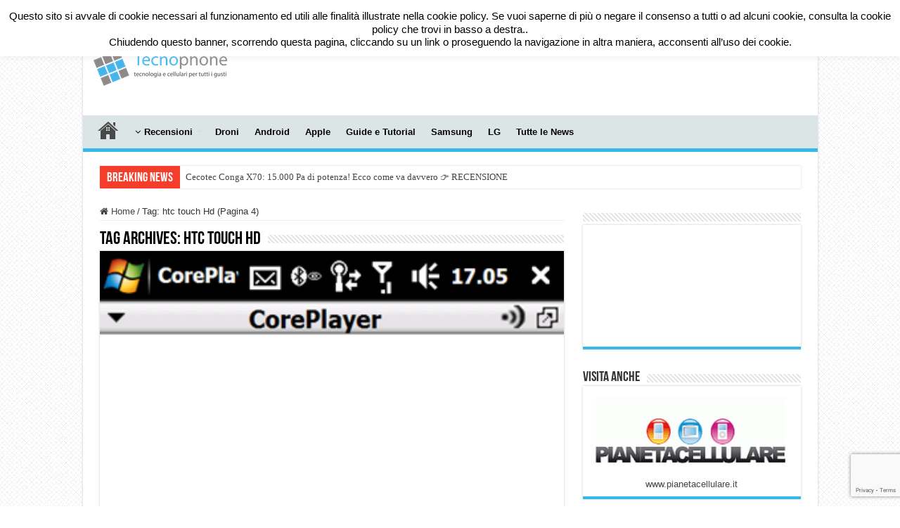

--- FILE ---
content_type: text/html; charset=UTF-8
request_url: https://www.tecnophone.it/tag/htc-touch-hd/page/4/
body_size: 20805
content:
<!DOCTYPE html>
<html lang="it-IT" prefix="og: http://ogp.me/ns#">
<head>
<meta charset="UTF-8" />
<link rel="pingback" href="https://www.tecnophone.it/xmlrpc.php" />
<meta name='robots' content='noindex, follow' />
	<style>img:is([sizes="auto" i], [sizes^="auto," i]) { contain-intrinsic-size: 3000px 1500px }</style>
	
	<!-- This site is optimized with the Yoast SEO plugin v25.3.1 - https://yoast.com/wordpress/plugins/seo/ -->
	<title>htc touch Hd Archives - Pagina 4 di 5 - Tecnophone.it</title>
	<meta property="og:locale" content="it_IT" />
	<meta property="og:type" content="article" />
	<meta property="og:title" content="htc touch Hd Archives - Pagina 4 di 5 - Tecnophone.it" />
	<meta property="og:url" content="https://www.tecnophone.it/tag/htc-touch-hd/" />
	<meta property="og:site_name" content="Tecnophone.it" />
	<script type="application/ld+json" class="yoast-schema-graph">{"@context":"https://schema.org","@graph":[{"@type":"CollectionPage","@id":"https://www.tecnophone.it/tag/htc-touch-hd/","url":"https://www.tecnophone.it/tag/htc-touch-hd/page/4/","name":"htc touch Hd Archives - Pagina 4 di 5 - Tecnophone.it","isPartOf":{"@id":"https://www.tecnophone.it/#website"},"primaryImageOfPage":{"@id":"https://www.tecnophone.it/tag/htc-touch-hd/page/4/#primaryimage"},"image":{"@id":"https://www.tecnophone.it/tag/htc-touch-hd/page/4/#primaryimage"},"thumbnailUrl":"https://www.tecnophone.it/wp-content/uploads/screen001-thumb4.png","breadcrumb":{"@id":"https://www.tecnophone.it/tag/htc-touch-hd/page/4/#breadcrumb"},"inLanguage":"it-IT"},{"@type":"ImageObject","inLanguage":"it-IT","@id":"https://www.tecnophone.it/tag/htc-touch-hd/page/4/#primaryimage","url":"https://www.tecnophone.it/wp-content/uploads/screen001-thumb4.png","contentUrl":"https://www.tecnophone.it/wp-content/uploads/screen001-thumb4.png","width":350,"height":583},{"@type":"BreadcrumbList","@id":"https://www.tecnophone.it/tag/htc-touch-hd/page/4/#breadcrumb","itemListElement":[{"@type":"ListItem","position":1,"name":"Home","item":"https://www.tecnophone.it/"},{"@type":"ListItem","position":2,"name":"htc touch Hd"}]},{"@type":"WebSite","@id":"https://www.tecnophone.it/#website","url":"https://www.tecnophone.it/","name":"Tecnophone.it","description":"Tecnologia &amp; cellulari per tutti i gusti!","potentialAction":[{"@type":"SearchAction","target":{"@type":"EntryPoint","urlTemplate":"https://www.tecnophone.it/?s={search_term_string}"},"query-input":{"@type":"PropertyValueSpecification","valueRequired":true,"valueName":"search_term_string"}}],"inLanguage":"it-IT"}]}</script>
	<!-- / Yoast SEO plugin. -->


<link rel="alternate" type="application/rss+xml" title="Tecnophone.it &raquo; Feed" href="https://www.tecnophone.it/feed/" />
<link rel="alternate" type="application/rss+xml" title="Tecnophone.it &raquo; Feed dei commenti" href="https://www.tecnophone.it/comments/feed/" />
<link rel="alternate" type="application/rss+xml" title="Tecnophone.it &raquo; htc touch Hd Feed del tag" href="https://www.tecnophone.it/tag/htc-touch-hd/feed/" />
<script type="text/javascript">
/* <![CDATA[ */
window._wpemojiSettings = {"baseUrl":"https:\/\/s.w.org\/images\/core\/emoji\/16.0.1\/72x72\/","ext":".png","svgUrl":"https:\/\/s.w.org\/images\/core\/emoji\/16.0.1\/svg\/","svgExt":".svg","source":{"concatemoji":"https:\/\/www.tecnophone.it\/wp-includes\/js\/wp-emoji-release.min.js"}};
/*! This file is auto-generated */
!function(s,n){var o,i,e;function c(e){try{var t={supportTests:e,timestamp:(new Date).valueOf()};sessionStorage.setItem(o,JSON.stringify(t))}catch(e){}}function p(e,t,n){e.clearRect(0,0,e.canvas.width,e.canvas.height),e.fillText(t,0,0);var t=new Uint32Array(e.getImageData(0,0,e.canvas.width,e.canvas.height).data),a=(e.clearRect(0,0,e.canvas.width,e.canvas.height),e.fillText(n,0,0),new Uint32Array(e.getImageData(0,0,e.canvas.width,e.canvas.height).data));return t.every(function(e,t){return e===a[t]})}function u(e,t){e.clearRect(0,0,e.canvas.width,e.canvas.height),e.fillText(t,0,0);for(var n=e.getImageData(16,16,1,1),a=0;a<n.data.length;a++)if(0!==n.data[a])return!1;return!0}function f(e,t,n,a){switch(t){case"flag":return n(e,"\ud83c\udff3\ufe0f\u200d\u26a7\ufe0f","\ud83c\udff3\ufe0f\u200b\u26a7\ufe0f")?!1:!n(e,"\ud83c\udde8\ud83c\uddf6","\ud83c\udde8\u200b\ud83c\uddf6")&&!n(e,"\ud83c\udff4\udb40\udc67\udb40\udc62\udb40\udc65\udb40\udc6e\udb40\udc67\udb40\udc7f","\ud83c\udff4\u200b\udb40\udc67\u200b\udb40\udc62\u200b\udb40\udc65\u200b\udb40\udc6e\u200b\udb40\udc67\u200b\udb40\udc7f");case"emoji":return!a(e,"\ud83e\udedf")}return!1}function g(e,t,n,a){var r="undefined"!=typeof WorkerGlobalScope&&self instanceof WorkerGlobalScope?new OffscreenCanvas(300,150):s.createElement("canvas"),o=r.getContext("2d",{willReadFrequently:!0}),i=(o.textBaseline="top",o.font="600 32px Arial",{});return e.forEach(function(e){i[e]=t(o,e,n,a)}),i}function t(e){var t=s.createElement("script");t.src=e,t.defer=!0,s.head.appendChild(t)}"undefined"!=typeof Promise&&(o="wpEmojiSettingsSupports",i=["flag","emoji"],n.supports={everything:!0,everythingExceptFlag:!0},e=new Promise(function(e){s.addEventListener("DOMContentLoaded",e,{once:!0})}),new Promise(function(t){var n=function(){try{var e=JSON.parse(sessionStorage.getItem(o));if("object"==typeof e&&"number"==typeof e.timestamp&&(new Date).valueOf()<e.timestamp+604800&&"object"==typeof e.supportTests)return e.supportTests}catch(e){}return null}();if(!n){if("undefined"!=typeof Worker&&"undefined"!=typeof OffscreenCanvas&&"undefined"!=typeof URL&&URL.createObjectURL&&"undefined"!=typeof Blob)try{var e="postMessage("+g.toString()+"("+[JSON.stringify(i),f.toString(),p.toString(),u.toString()].join(",")+"));",a=new Blob([e],{type:"text/javascript"}),r=new Worker(URL.createObjectURL(a),{name:"wpTestEmojiSupports"});return void(r.onmessage=function(e){c(n=e.data),r.terminate(),t(n)})}catch(e){}c(n=g(i,f,p,u))}t(n)}).then(function(e){for(var t in e)n.supports[t]=e[t],n.supports.everything=n.supports.everything&&n.supports[t],"flag"!==t&&(n.supports.everythingExceptFlag=n.supports.everythingExceptFlag&&n.supports[t]);n.supports.everythingExceptFlag=n.supports.everythingExceptFlag&&!n.supports.flag,n.DOMReady=!1,n.readyCallback=function(){n.DOMReady=!0}}).then(function(){return e}).then(function(){var e;n.supports.everything||(n.readyCallback(),(e=n.source||{}).concatemoji?t(e.concatemoji):e.wpemoji&&e.twemoji&&(t(e.twemoji),t(e.wpemoji)))}))}((window,document),window._wpemojiSettings);
/* ]]> */
</script>
	<style type="text/css">
	.wp-pagenavi{float:left !important; }
	</style>
  <style id='wp-emoji-styles-inline-css' type='text/css'>

	img.wp-smiley, img.emoji {
		display: inline !important;
		border: none !important;
		box-shadow: none !important;
		height: 1em !important;
		width: 1em !important;
		margin: 0 0.07em !important;
		vertical-align: -0.1em !important;
		background: none !important;
		padding: 0 !important;
	}
</style>
<link rel='stylesheet' id='wp-block-library-css' href='https://www.tecnophone.it/wp-includes/css/dist/block-library/style.min.css' type='text/css' media='all' />
<style id='classic-theme-styles-inline-css' type='text/css'>
/*! This file is auto-generated */
.wp-block-button__link{color:#fff;background-color:#32373c;border-radius:9999px;box-shadow:none;text-decoration:none;padding:calc(.667em + 2px) calc(1.333em + 2px);font-size:1.125em}.wp-block-file__button{background:#32373c;color:#fff;text-decoration:none}
</style>
<style id='global-styles-inline-css' type='text/css'>
:root{--wp--preset--aspect-ratio--square: 1;--wp--preset--aspect-ratio--4-3: 4/3;--wp--preset--aspect-ratio--3-4: 3/4;--wp--preset--aspect-ratio--3-2: 3/2;--wp--preset--aspect-ratio--2-3: 2/3;--wp--preset--aspect-ratio--16-9: 16/9;--wp--preset--aspect-ratio--9-16: 9/16;--wp--preset--color--black: #000000;--wp--preset--color--cyan-bluish-gray: #abb8c3;--wp--preset--color--white: #ffffff;--wp--preset--color--pale-pink: #f78da7;--wp--preset--color--vivid-red: #cf2e2e;--wp--preset--color--luminous-vivid-orange: #ff6900;--wp--preset--color--luminous-vivid-amber: #fcb900;--wp--preset--color--light-green-cyan: #7bdcb5;--wp--preset--color--vivid-green-cyan: #00d084;--wp--preset--color--pale-cyan-blue: #8ed1fc;--wp--preset--color--vivid-cyan-blue: #0693e3;--wp--preset--color--vivid-purple: #9b51e0;--wp--preset--gradient--vivid-cyan-blue-to-vivid-purple: linear-gradient(135deg,rgba(6,147,227,1) 0%,rgb(155,81,224) 100%);--wp--preset--gradient--light-green-cyan-to-vivid-green-cyan: linear-gradient(135deg,rgb(122,220,180) 0%,rgb(0,208,130) 100%);--wp--preset--gradient--luminous-vivid-amber-to-luminous-vivid-orange: linear-gradient(135deg,rgba(252,185,0,1) 0%,rgba(255,105,0,1) 100%);--wp--preset--gradient--luminous-vivid-orange-to-vivid-red: linear-gradient(135deg,rgba(255,105,0,1) 0%,rgb(207,46,46) 100%);--wp--preset--gradient--very-light-gray-to-cyan-bluish-gray: linear-gradient(135deg,rgb(238,238,238) 0%,rgb(169,184,195) 100%);--wp--preset--gradient--cool-to-warm-spectrum: linear-gradient(135deg,rgb(74,234,220) 0%,rgb(151,120,209) 20%,rgb(207,42,186) 40%,rgb(238,44,130) 60%,rgb(251,105,98) 80%,rgb(254,248,76) 100%);--wp--preset--gradient--blush-light-purple: linear-gradient(135deg,rgb(255,206,236) 0%,rgb(152,150,240) 100%);--wp--preset--gradient--blush-bordeaux: linear-gradient(135deg,rgb(254,205,165) 0%,rgb(254,45,45) 50%,rgb(107,0,62) 100%);--wp--preset--gradient--luminous-dusk: linear-gradient(135deg,rgb(255,203,112) 0%,rgb(199,81,192) 50%,rgb(65,88,208) 100%);--wp--preset--gradient--pale-ocean: linear-gradient(135deg,rgb(255,245,203) 0%,rgb(182,227,212) 50%,rgb(51,167,181) 100%);--wp--preset--gradient--electric-grass: linear-gradient(135deg,rgb(202,248,128) 0%,rgb(113,206,126) 100%);--wp--preset--gradient--midnight: linear-gradient(135deg,rgb(2,3,129) 0%,rgb(40,116,252) 100%);--wp--preset--font-size--small: 13px;--wp--preset--font-size--medium: 20px;--wp--preset--font-size--large: 36px;--wp--preset--font-size--x-large: 42px;--wp--preset--spacing--20: 0.44rem;--wp--preset--spacing--30: 0.67rem;--wp--preset--spacing--40: 1rem;--wp--preset--spacing--50: 1.5rem;--wp--preset--spacing--60: 2.25rem;--wp--preset--spacing--70: 3.38rem;--wp--preset--spacing--80: 5.06rem;--wp--preset--shadow--natural: 6px 6px 9px rgba(0, 0, 0, 0.2);--wp--preset--shadow--deep: 12px 12px 50px rgba(0, 0, 0, 0.4);--wp--preset--shadow--sharp: 6px 6px 0px rgba(0, 0, 0, 0.2);--wp--preset--shadow--outlined: 6px 6px 0px -3px rgba(255, 255, 255, 1), 6px 6px rgba(0, 0, 0, 1);--wp--preset--shadow--crisp: 6px 6px 0px rgba(0, 0, 0, 1);}:where(.is-layout-flex){gap: 0.5em;}:where(.is-layout-grid){gap: 0.5em;}body .is-layout-flex{display: flex;}.is-layout-flex{flex-wrap: wrap;align-items: center;}.is-layout-flex > :is(*, div){margin: 0;}body .is-layout-grid{display: grid;}.is-layout-grid > :is(*, div){margin: 0;}:where(.wp-block-columns.is-layout-flex){gap: 2em;}:where(.wp-block-columns.is-layout-grid){gap: 2em;}:where(.wp-block-post-template.is-layout-flex){gap: 1.25em;}:where(.wp-block-post-template.is-layout-grid){gap: 1.25em;}.has-black-color{color: var(--wp--preset--color--black) !important;}.has-cyan-bluish-gray-color{color: var(--wp--preset--color--cyan-bluish-gray) !important;}.has-white-color{color: var(--wp--preset--color--white) !important;}.has-pale-pink-color{color: var(--wp--preset--color--pale-pink) !important;}.has-vivid-red-color{color: var(--wp--preset--color--vivid-red) !important;}.has-luminous-vivid-orange-color{color: var(--wp--preset--color--luminous-vivid-orange) !important;}.has-luminous-vivid-amber-color{color: var(--wp--preset--color--luminous-vivid-amber) !important;}.has-light-green-cyan-color{color: var(--wp--preset--color--light-green-cyan) !important;}.has-vivid-green-cyan-color{color: var(--wp--preset--color--vivid-green-cyan) !important;}.has-pale-cyan-blue-color{color: var(--wp--preset--color--pale-cyan-blue) !important;}.has-vivid-cyan-blue-color{color: var(--wp--preset--color--vivid-cyan-blue) !important;}.has-vivid-purple-color{color: var(--wp--preset--color--vivid-purple) !important;}.has-black-background-color{background-color: var(--wp--preset--color--black) !important;}.has-cyan-bluish-gray-background-color{background-color: var(--wp--preset--color--cyan-bluish-gray) !important;}.has-white-background-color{background-color: var(--wp--preset--color--white) !important;}.has-pale-pink-background-color{background-color: var(--wp--preset--color--pale-pink) !important;}.has-vivid-red-background-color{background-color: var(--wp--preset--color--vivid-red) !important;}.has-luminous-vivid-orange-background-color{background-color: var(--wp--preset--color--luminous-vivid-orange) !important;}.has-luminous-vivid-amber-background-color{background-color: var(--wp--preset--color--luminous-vivid-amber) !important;}.has-light-green-cyan-background-color{background-color: var(--wp--preset--color--light-green-cyan) !important;}.has-vivid-green-cyan-background-color{background-color: var(--wp--preset--color--vivid-green-cyan) !important;}.has-pale-cyan-blue-background-color{background-color: var(--wp--preset--color--pale-cyan-blue) !important;}.has-vivid-cyan-blue-background-color{background-color: var(--wp--preset--color--vivid-cyan-blue) !important;}.has-vivid-purple-background-color{background-color: var(--wp--preset--color--vivid-purple) !important;}.has-black-border-color{border-color: var(--wp--preset--color--black) !important;}.has-cyan-bluish-gray-border-color{border-color: var(--wp--preset--color--cyan-bluish-gray) !important;}.has-white-border-color{border-color: var(--wp--preset--color--white) !important;}.has-pale-pink-border-color{border-color: var(--wp--preset--color--pale-pink) !important;}.has-vivid-red-border-color{border-color: var(--wp--preset--color--vivid-red) !important;}.has-luminous-vivid-orange-border-color{border-color: var(--wp--preset--color--luminous-vivid-orange) !important;}.has-luminous-vivid-amber-border-color{border-color: var(--wp--preset--color--luminous-vivid-amber) !important;}.has-light-green-cyan-border-color{border-color: var(--wp--preset--color--light-green-cyan) !important;}.has-vivid-green-cyan-border-color{border-color: var(--wp--preset--color--vivid-green-cyan) !important;}.has-pale-cyan-blue-border-color{border-color: var(--wp--preset--color--pale-cyan-blue) !important;}.has-vivid-cyan-blue-border-color{border-color: var(--wp--preset--color--vivid-cyan-blue) !important;}.has-vivid-purple-border-color{border-color: var(--wp--preset--color--vivid-purple) !important;}.has-vivid-cyan-blue-to-vivid-purple-gradient-background{background: var(--wp--preset--gradient--vivid-cyan-blue-to-vivid-purple) !important;}.has-light-green-cyan-to-vivid-green-cyan-gradient-background{background: var(--wp--preset--gradient--light-green-cyan-to-vivid-green-cyan) !important;}.has-luminous-vivid-amber-to-luminous-vivid-orange-gradient-background{background: var(--wp--preset--gradient--luminous-vivid-amber-to-luminous-vivid-orange) !important;}.has-luminous-vivid-orange-to-vivid-red-gradient-background{background: var(--wp--preset--gradient--luminous-vivid-orange-to-vivid-red) !important;}.has-very-light-gray-to-cyan-bluish-gray-gradient-background{background: var(--wp--preset--gradient--very-light-gray-to-cyan-bluish-gray) !important;}.has-cool-to-warm-spectrum-gradient-background{background: var(--wp--preset--gradient--cool-to-warm-spectrum) !important;}.has-blush-light-purple-gradient-background{background: var(--wp--preset--gradient--blush-light-purple) !important;}.has-blush-bordeaux-gradient-background{background: var(--wp--preset--gradient--blush-bordeaux) !important;}.has-luminous-dusk-gradient-background{background: var(--wp--preset--gradient--luminous-dusk) !important;}.has-pale-ocean-gradient-background{background: var(--wp--preset--gradient--pale-ocean) !important;}.has-electric-grass-gradient-background{background: var(--wp--preset--gradient--electric-grass) !important;}.has-midnight-gradient-background{background: var(--wp--preset--gradient--midnight) !important;}.has-small-font-size{font-size: var(--wp--preset--font-size--small) !important;}.has-medium-font-size{font-size: var(--wp--preset--font-size--medium) !important;}.has-large-font-size{font-size: var(--wp--preset--font-size--large) !important;}.has-x-large-font-size{font-size: var(--wp--preset--font-size--x-large) !important;}
:where(.wp-block-post-template.is-layout-flex){gap: 1.25em;}:where(.wp-block-post-template.is-layout-grid){gap: 1.25em;}
:where(.wp-block-columns.is-layout-flex){gap: 2em;}:where(.wp-block-columns.is-layout-grid){gap: 2em;}
:root :where(.wp-block-pullquote){font-size: 1.5em;line-height: 1.6;}
</style>
<link rel='stylesheet' id='contact-form-7-css' href='https://www.tecnophone.it/wp-content/plugins/contact-form-7/includes/css/styles.css' type='text/css' media='all' />
<link rel='stylesheet' id='cookie-law-info-css' href='https://www.tecnophone.it/wp-content/plugins/cookie-law-info/legacy/public/css/cookie-law-info-public.css' type='text/css' media='all' />
<link rel='stylesheet' id='cookie-law-info-gdpr-css' href='https://www.tecnophone.it/wp-content/plugins/cookie-law-info/legacy/public/css/cookie-law-info-gdpr.css' type='text/css' media='all' />
<link rel='stylesheet' id='tie-style-css' href='https://www.tecnophone.it/wp-content/themes/sahifa/style.css' type='text/css' media='all' />
<link rel='stylesheet' id='tie-ilightbox-skin-css' href='https://www.tecnophone.it/wp-content/themes/sahifa/css/ilightbox/smooth-skin/skin.css' type='text/css' media='all' />
<style id='akismet-widget-style-inline-css' type='text/css'>

			.a-stats {
				--akismet-color-mid-green: #357b49;
				--akismet-color-white: #fff;
				--akismet-color-light-grey: #f6f7f7;

				max-width: 350px;
				width: auto;
			}

			.a-stats * {
				all: unset;
				box-sizing: border-box;
			}

			.a-stats strong {
				font-weight: 600;
			}

			.a-stats a.a-stats__link,
			.a-stats a.a-stats__link:visited,
			.a-stats a.a-stats__link:active {
				background: var(--akismet-color-mid-green);
				border: none;
				box-shadow: none;
				border-radius: 8px;
				color: var(--akismet-color-white);
				cursor: pointer;
				display: block;
				font-family: -apple-system, BlinkMacSystemFont, 'Segoe UI', 'Roboto', 'Oxygen-Sans', 'Ubuntu', 'Cantarell', 'Helvetica Neue', sans-serif;
				font-weight: 500;
				padding: 12px;
				text-align: center;
				text-decoration: none;
				transition: all 0.2s ease;
			}

			/* Extra specificity to deal with TwentyTwentyOne focus style */
			.widget .a-stats a.a-stats__link:focus {
				background: var(--akismet-color-mid-green);
				color: var(--akismet-color-white);
				text-decoration: none;
			}

			.a-stats a.a-stats__link:hover {
				filter: brightness(110%);
				box-shadow: 0 4px 12px rgba(0, 0, 0, 0.06), 0 0 2px rgba(0, 0, 0, 0.16);
			}

			.a-stats .count {
				color: var(--akismet-color-white);
				display: block;
				font-size: 1.5em;
				line-height: 1.4;
				padding: 0 13px;
				white-space: nowrap;
			}
		
</style>
<link rel='stylesheet' id='wp-pagenavi-style-css' href='https://www.tecnophone.it/wp-content/plugins/wp-pagenavi-style/css/white_blue.css' type='text/css' media='all' />
<script type="text/javascript" src="https://www.tecnophone.it/wp-includes/js/jquery/jquery.min.js" id="jquery-core-js"></script>
<script type="text/javascript" src="https://www.tecnophone.it/wp-includes/js/jquery/jquery-migrate.min.js" id="jquery-migrate-js"></script>
<script type="text/javascript" id="cookie-law-info-js-extra">
/* <![CDATA[ */
var Cli_Data = {"nn_cookie_ids":[],"cookielist":[],"non_necessary_cookies":[],"ccpaEnabled":"","ccpaRegionBased":"","ccpaBarEnabled":"","strictlyEnabled":["necessary","obligatoire"],"ccpaType":"gdpr","js_blocking":"","custom_integration":"","triggerDomRefresh":"","secure_cookies":""};
var cli_cookiebar_settings = {"animate_speed_hide":"500","animate_speed_show":"500","background":"#fff","border":"#444","border_on":"","button_1_button_colour":"#000","button_1_button_hover":"#000000","button_1_link_colour":"#fff","button_1_as_button":"1","button_1_new_win":"","button_2_button_colour":"#333","button_2_button_hover":"#292929","button_2_link_colour":"#444","button_2_as_button":"","button_2_hidebar":"1","button_3_button_colour":"#000","button_3_button_hover":"#000000","button_3_link_colour":"#fff","button_3_as_button":"1","button_3_new_win":"","button_4_button_colour":"#000","button_4_button_hover":"#000000","button_4_link_colour":"#fff","button_4_as_button":"1","button_7_button_colour":"#61a229","button_7_button_hover":"#4e8221","button_7_link_colour":"#fff","button_7_as_button":"1","button_7_new_win":"","font_family":"inherit","header_fix":"","notify_animate_hide":"1","notify_animate_show":"","notify_div_id":"#cookie-law-info-bar","notify_position_horizontal":"right","notify_position_vertical":"top","scroll_close":"1","scroll_close_reload":"1","accept_close_reload":"","reject_close_reload":"","showagain_tab":"","showagain_background":"#fff","showagain_border":"#000","showagain_div_id":"#cookie-law-info-again","showagain_x_position":"100px","text":"#000","show_once_yn":"1","show_once":"10000","logging_on":"","as_popup":"","popup_overlay":"1","bar_heading_text":"","cookie_bar_as":"banner","popup_showagain_position":"bottom-right","widget_position":"left"};
var log_object = {"ajax_url":"https:\/\/www.tecnophone.it\/wp-admin\/admin-ajax.php"};
/* ]]> */
</script>
<script type="text/javascript" src="https://www.tecnophone.it/wp-content/plugins/cookie-law-info/legacy/public/js/cookie-law-info-public.js" id="cookie-law-info-js"></script>
<link rel="https://api.w.org/" href="https://www.tecnophone.it/wp-json/" /><link rel="alternate" title="JSON" type="application/json" href="https://www.tecnophone.it/wp-json/wp/v2/tags/2224" /><link rel="EditURI" type="application/rsd+xml" title="RSD" href="https://www.tecnophone.it/xmlrpc.php?rsd" />
<meta name="generator" content="WordPress 6.8.3" />
	<style type="text/css">
	 .wp-pagenavi
	{
		font-size:12px !important;
	}
	</style>
	<!-- Questo codice è aggiunto da Analytify (6.1.0) https://analytify.io/ !-->
			<script async src="https://www.googletagmanager.com/gtag/js?id=?UA-3627479-1"></script>
			<script>
			window.dataLayer = window.dataLayer || [];
			function gtag(){dataLayer.push(arguments);}
			gtag('js', new Date());

			const configuration = JSON.parse( '{"anonymize_ip":"false","forceSSL":"false","allow_display_features":"false","debug_mode":true}' );
			const gaID = 'UA-3627479-1';

			
			gtag('config', gaID, configuration);

			
			</script>

			<!-- Questo codice è aggiunto da Analytify (6.1.0) !--><link rel="shortcut icon" href="https://www.tecnophone.it/wp-content/uploads/Logo-copia-1.png" title="Favicon" />
<!--[if IE]>
<script type="text/javascript">jQuery(document).ready(function (){ jQuery(".menu-item").has("ul").children("a").attr("aria-haspopup", "true");});</script>
<![endif]-->
<!--[if lt IE 9]>
<script src="https://www.tecnophone.it/wp-content/themes/sahifa/js/html5.js"></script>
<script src="https://www.tecnophone.it/wp-content/themes/sahifa/js/selectivizr-min.js"></script>
<![endif]-->
<!--[if IE 9]>
<link rel="stylesheet" type="text/css" media="all" href="https://www.tecnophone.it/wp-content/themes/sahifa/css/ie9.css" />
<![endif]-->
<!--[if IE 8]>
<link rel="stylesheet" type="text/css" media="all" href="https://www.tecnophone.it/wp-content/themes/sahifa/css/ie8.css" />
<![endif]-->
<!--[if IE 7]>
<link rel="stylesheet" type="text/css" media="all" href="https://www.tecnophone.it/wp-content/themes/sahifa/css/ie7.css" />
<![endif]-->

<meta http-equiv="X-UA-Compatible" content="IE=edge,chrome=1" />
<meta name="viewport" content="width=device-width, initial-scale=1.0" />



<style type="text/css" media="screen">

body{
	font-family: Verdana, Geneva, sans-serif;
}
#main-nav, #main-nav ul li a{
	font-weight: bold;
}
body.single .entry, body.page .entry{
	font-size : 14px;
}
#featured-posts .featured-title h2 a{
	font-family: Verdana, Geneva, sans-serif;
	font-size : 20px;
	font-weight: bold;
}
#main-nav,
.cat-box-content,
#sidebar .widget-container,
.post-listing,
#commentform {
	border-bottom-color: #37b8eb;
}

.search-block .search-button,
#topcontrol,
#main-nav ul li.current-menu-item a,
#main-nav ul li.current-menu-item a:hover,
#main-nav ul li.current_page_parent a,
#main-nav ul li.current_page_parent a:hover,
#main-nav ul li.current-menu-parent a,
#main-nav ul li.current-menu-parent a:hover,
#main-nav ul li.current-page-ancestor a,
#main-nav ul li.current-page-ancestor a:hover,
.pagination span.current,
.share-post span.share-text,
.flex-control-paging li a.flex-active,
.ei-slider-thumbs li.ei-slider-element,
.review-percentage .review-item span span,
.review-final-score,
.button,
a.button,
a.more-link,
#main-content input[type="submit"],
.form-submit #submit,
#login-form .login-button,
.widget-feedburner .feedburner-subscribe,
input[type="submit"],
#buddypress button,
#buddypress a.button,
#buddypress input[type=submit],
#buddypress input[type=reset],
#buddypress ul.button-nav li a,
#buddypress div.generic-button a,
#buddypress .comment-reply-link,
#buddypress div.item-list-tabs ul li a span,
#buddypress div.item-list-tabs ul li.selected a,
#buddypress div.item-list-tabs ul li.current a,
#buddypress #members-directory-form div.item-list-tabs ul li.selected span,
#members-list-options a.selected,
#groups-list-options a.selected,
body.dark-skin #buddypress div.item-list-tabs ul li a span,
body.dark-skin #buddypress div.item-list-tabs ul li.selected a,
body.dark-skin #buddypress div.item-list-tabs ul li.current a,
body.dark-skin #members-list-options a.selected,
body.dark-skin #groups-list-options a.selected,
.search-block-large .search-button,
#featured-posts .flex-next:hover,
#featured-posts .flex-prev:hover,
a.tie-cart span.shooping-count,
.woocommerce span.onsale,
.woocommerce-page span.onsale ,
.woocommerce .widget_price_filter .ui-slider .ui-slider-handle,
.woocommerce-page .widget_price_filter .ui-slider .ui-slider-handle,
#check-also-close,
a.post-slideshow-next,
a.post-slideshow-prev,
.widget_price_filter .ui-slider .ui-slider-handle,
.quantity .minus:hover,
.quantity .plus:hover,
.mejs-container .mejs-controls .mejs-time-rail .mejs-time-current,
#reading-position-indicator  {
	background-color:#37b8eb;
}

::-webkit-scrollbar-thumb{
	background-color:#37b8eb !important;
}

#theme-footer,
#theme-header,
.top-nav ul li.current-menu-item:before,
#main-nav .menu-sub-content ,
#main-nav ul ul,
#check-also-box {
	border-top-color: #37b8eb;
}

.search-block:after {
	border-right-color:#37b8eb;
}

body.rtl .search-block:after {
	border-left-color:#37b8eb;
}

#main-nav ul > li.menu-item-has-children:hover > a:after,
#main-nav ul > li.mega-menu:hover > a:after {
	border-color:transparent transparent #37b8eb;
}

.widget.timeline-posts li a:hover,
.widget.timeline-posts li a:hover span.tie-date {
	color: #37b8eb;
}

.widget.timeline-posts li a:hover span.tie-date:before {
	background: #37b8eb;
	border-color: #37b8eb;
}

#order_review,
#order_review_heading {
	border-color: #37b8eb;
}

		body {
					background-image : url(https://www.tecnophone.it/wp-content/themes/sahifa/images/patterns/body-bg5.png);
					background-position: top center;
		}
		
body.single .post .entry a, body.page .post .entry a {
	color: #0000ff;
}
		
body.single .post .entry a:hover, body.page .post .entry a:hover {
	color: #800080;
}
		
#main-nav ul li a:hover, #main-nav ul li:hover > a, #main-nav ul :hover > a , #main-nav  ul ul li:hover > a, #main-nav  ul ul :hover > a {
	color: #952cf2;
}
		
#main-nav ul li a, #main-nav ul ul a, #main-nav ul.sub-menu a, #main-nav ul li.current_page_parent ul a, #main-nav ul li.current-menu-item ul a, #main-nav ul li.current-menu-parent ul a, #main-nav ul li.current-page-ancestor ul a {
	color: #000000;
}
		
#theme-footer {
	background-color:#627070 !important; 
				}

#main-nav {
	background: #dce5e5;
	box-shadow: inset -1px -5px 0px -1px #dce5e5;
}

#main-nav ul ul, #main-nav ul li.mega-menu .mega-menu-block { background-color:#dce5e5 !important;}

#main-nav ul li {
	border-color: #dce5e5;
}

#main-nav ul ul li, #main-nav ul ul li:first-child {
	border-top-color: #dce5e5;
}

#main-nav ul li .mega-menu-block ul.sub-menu {
	border-bottom-color: #dce5e5;
}

#main-nav ul li a {
	border-left-color: #dce5e5;
}

#main-nav ul ul li, #main-nav ul ul li:first-child {
	border-bottom-color: #dce5e5;
}

</style>

		<script type="text/javascript">
			/* <![CDATA[ */
				var sf_position = '0';
				var sf_templates = "<a href=\"{search_url_escaped}\">Vedi tutti i risultati<\/a>";
				var sf_input = '.search-live';
				jQuery(document).ready(function(){
					jQuery(sf_input).ajaxyLiveSearch({"expand":false,"searchUrl":"https:\/\/www.tecnophone.it\/?s=%s","text":"Search","delay":500,"iwidth":180,"width":315,"ajaxUrl":"https:\/\/www.tecnophone.it\/wp-admin\/admin-ajax.php","rtl":0});
					jQuery(".live-search_ajaxy-selective-input").keyup(function() {
						var width = jQuery(this).val().length * 8;
						if(width < 50) {
							width = 50;
						}
						jQuery(this).width(width);
					});
					jQuery(".live-search_ajaxy-selective-search").click(function() {
						jQuery(this).find(".live-search_ajaxy-selective-input").focus();
					});
					jQuery(".live-search_ajaxy-selective-close").click(function() {
						jQuery(this).parent().remove();
					});
				});
			/* ]]> */
		</script>
		<link rel="icon" href="https://www.tecnophone.it/wp-content/uploads/tecnophone-solo-logo-copia-300x295.jpg" sizes="32x32" />
<link rel="icon" href="https://www.tecnophone.it/wp-content/uploads/tecnophone-solo-logo-copia-300x295.jpg" sizes="192x192" />
<link rel="apple-touch-icon" href="https://www.tecnophone.it/wp-content/uploads/tecnophone-solo-logo-copia-300x295.jpg" />
<meta name="msapplication-TileImage" content="https://www.tecnophone.it/wp-content/uploads/tecnophone-solo-logo-copia-300x295.jpg" />
</head>
<body id="top" class="archive paged tag tag-htc-touch-hd tag-2224 paged-4 tag-paged-4 wp-theme-sahifa lazy-enabled">

<div class="wrapper-outer">

	<div class="background-cover"></div>

	<aside id="slide-out">

			<div class="search-mobile">
			<form method="get" id="searchform-mobile" action="https://www.tecnophone.it/">
				<button class="search-button" type="submit" value="Cerca"><i class="fa fa-search"></i></button>
				<input type="text" id="s-mobile" name="s" title="Cerca" value="Cerca" onfocus="if (this.value == 'Cerca') {this.value = '';}" onblur="if (this.value == '') {this.value = 'Cerca';}"  />
			</form>
		</div><!-- .search-mobile /-->
	
			<div class="social-icons">
		<a class="ttip-none" title="Facebook" href="https://www.facebook.com/Tecnophone.it" target="_blank"><i class="fa fa-facebook"></i></a><a class="ttip-none" title="Twitter" href="https://www.twitter.com/tecnophone" target="_blank"><i class="fa fa-twitter"></i></a><a class="ttip-none" title="Youtube" href="https://www.youtube.com/diegocervia" target="_blank"><i class="fa fa-youtube"></i></a><a class="ttip-none" title="instagram" href="https://www.instagram.com/diegocervia/" target="_blank"><i class="fa fa-instagram"></i></a>
			</div>

	
		<div id="mobile-menu" ></div>
	</aside><!-- #slide-out /-->

		<div id="wrapper" class="boxed-all">
		<div class="inner-wrapper">

		<header id="theme-header" class="theme-header">
						<div id="top-nav" class="top-nav">
				<div class="container">

			
				<div class="top-menu"><ul id="menu-header" class="menu"><li id="menu-item-34434" class="menu-item menu-item-type-custom menu-item-object-custom menu-item-home menu-item-34434"><a href="https://www.tecnophone.it">Home</a></li>
<li id="menu-item-34436" class="menu-item menu-item-type-post_type menu-item-object-page menu-item-34436"><a href="https://www.tecnophone.it/info/">Chi sono</a></li>
<li id="menu-item-60429" class="menu-item menu-item-type-post_type menu-item-object-page menu-item-60429"><a href="https://www.tecnophone.it/contatti/">Contatti</a></li>
</ul></div>
						<div class="search-block">
						<form method="get" id="searchform-header" action="https://www.tecnophone.it/">
							<button class="search-button" type="submit" value="Cerca"><i class="fa fa-search"></i></button>
							<input class="search-live" type="text" id="s-header" name="s" title="Cerca" value="Cerca" onfocus="if (this.value == 'Cerca') {this.value = '';}" onblur="if (this.value == '') {this.value = 'Cerca';}"  />
						</form>
					</div><!-- .search-block /-->
			<div class="social-icons">
		<a class="ttip-none" title="Facebook" href="https://www.facebook.com/Tecnophone.it" target="_blank"><i class="fa fa-facebook"></i></a><a class="ttip-none" title="Twitter" href="https://www.twitter.com/tecnophone" target="_blank"><i class="fa fa-twitter"></i></a><a class="ttip-none" title="Youtube" href="https://www.youtube.com/diegocervia" target="_blank"><i class="fa fa-youtube"></i></a><a class="ttip-none" title="instagram" href="https://www.instagram.com/diegocervia/" target="_blank"><i class="fa fa-instagram"></i></a>
			</div>

	
	
				</div><!-- .container /-->
			</div><!-- .top-menu /-->
			
		<div class="header-content">

					<a id="slide-out-open" class="slide-out-open" href="#"><span></span></a>
		
			<div class="logo" style=" margin-top:15px; margin-bottom:15px;">
			<h2>								<a title="Tecnophone.it" href="https://www.tecnophone.it/">
					<img src="https://www.tecnophone.it/wp-content/uploads/tecnophone-copia-2.png" alt="Tecnophone.it" width="190" height="190" /><strong>Tecnophone.it Tecnologia &amp; cellulari per tutti i gusti!</strong>
				</a>
			</h2>			</div><!-- .logo /-->
<script type="text/javascript">
jQuery(document).ready(function($) {
	var retina = window.devicePixelRatio > 1 ? true : false;
	if(retina) {
       	jQuery('#theme-header .logo img').attr('src',		'http://www.tecnophone.it/wp-content/uploads/tecnophone-copia-retina.png');
       	jQuery('#theme-header .logo img').attr('width',		'190');
       	jQuery('#theme-header .logo img').attr('height',	'190');
	}
});
</script>
			<div class="e3lan e3lan-top">			<script async src="//pagead2.googlesyndication.com/pagead/js/adsbygoogle.js"></script>
<!-- Header -->
<ins class="adsbygoogle"
     style="display:inline-block;width:728px;height:90px"
     data-ad-client="ca-pub-1727569697606875"
     data-ad-slot="9086947060"></ins>
<script>
(adsbygoogle = window.adsbygoogle || []).push({});
</script>				</div>			<div class="clear"></div>

		</div>
													<nav id="main-nav" class="fixed-enabled">
				<div class="container">

				
					<div class="main-menu"><ul id="menu-principale" class="menu"><li id="menu-item-60349" class="menu-item menu-item-type-custom menu-item-object-custom menu-item-home menu-item-60349"><a href="https://www.tecnophone.it/">Home</a></li>
<li id="menu-item-34444" class="menu-item menu-item-type-taxonomy menu-item-object-category menu-item-has-children menu-item-34444 mega-menu mega-cat "><a href="https://www.tecnophone.it/recensioni/"><i class="fa fa-angle-down"></i>Recensioni</a>
<div class="mega-menu-block menu-sub-content">

<ul class="sub-menu mega-cat-more-links">
	<li id="menu-item-60433" class="menu-item menu-item-type-taxonomy menu-item-object-category menu-item-60433"><a href="https://www.tecnophone.it/aukey/">Aukey</a></li>
	<li id="menu-item-60436" class="menu-item menu-item-type-taxonomy menu-item-object-category menu-item-60436"><a href="https://www.tecnophone.it/anker/">Anker</a></li>
	<li id="menu-item-60437" class="menu-item menu-item-type-taxonomy menu-item-object-category menu-item-60437"><a href="https://www.tecnophone.it/xiaomi/">Xiaomi</a></li>
</ul>

<div class="mega-menu-content">
<div class="mega-cat-wrapper">  <div class="mega-cat-content"><div id="mega-cat-34444-56" class="mega-cat-content-tab"><div class="mega-menu-post"><div class="post-thumbnail"><a class="mega-menu-link" href="https://www.tecnophone.it/2025/11/02/recensione-cecotec-conga-x70-robot-lava-pavimenti/" title="Recensione CECOTEC Conga X70, robot lava pavimenti."><img src="https://www.tecnophone.it/wp-content/uploads/img_3378-1-1.jpg" width="310" height="165" alt="Recensione CECOTEC Conga X70, robot lava pavimenti." /><span class="fa overlay-icon"></span></a></div><h3 class="post-box-title"><a class="mega-menu-link" href="https://www.tecnophone.it/2025/11/02/recensione-cecotec-conga-x70-robot-lava-pavimenti/" title="Recensione CECOTEC Conga X70, robot lava pavimenti.">Recensione CECOTEC Conga X70, robot lava pavimenti.</a></h3>
									<span class="tie-date"><i class="fa fa-clock-o"></i>2 Novembre, 2025</span>
							</div> <!-- mega-menu-post --><div class="mega-menu-post"><div class="post-thumbnail"><a class="mega-menu-link" href="https://www.tecnophone.it/2025/11/02/cecotec-conga-x70-15-000-pa-di-potenza-ecco-come-va-davvero-%f0%9f%91%89-recensione/" title="Cecotec Conga X70: 15.000 Pa di potenza! Ecco come va davvero 👉 RECENSIONE"><img src="https://www.tecnophone.it/wp-content/uploads/1762104351_maxresdefault.jpg" width="310" height="165" alt="Cecotec Conga X70: 15.000 Pa di potenza! Ecco come va davvero 👉 RECENSIONE" /><span class="fa overlay-icon"></span></a></div><h3 class="post-box-title"><a class="mega-menu-link" href="https://www.tecnophone.it/2025/11/02/cecotec-conga-x70-15-000-pa-di-potenza-ecco-come-va-davvero-%f0%9f%91%89-recensione/" title="Cecotec Conga X70: 15.000 Pa di potenza! Ecco come va davvero 👉 RECENSIONE">Cecotec Conga X70: 15.000 Pa di potenza! Ecco come va davvero 👉 RECENSIONE</a></h3>
									<span class="tie-date"><i class="fa fa-clock-o"></i>2 Novembre, 2025</span>
							</div> <!-- mega-menu-post --><div class="mega-menu-post"><div class="post-thumbnail"><a class="mega-menu-link" href="https://www.tecnophone.it/2025/10/26/recensione-ray-ban-meta-gen-2-senza-display-autonomia-doppia-e-video-in-3k/" title="Recensione Ray-Ban Meta Gen 2 (senza display): autonomia doppia e video in 3k!"><img src="https://www.tecnophone.it/wp-content/uploads/1761500443_maxresdefault.jpg" width="310" height="165" alt="Recensione Ray-Ban Meta Gen 2 (senza display): autonomia doppia e video in 3k!" /><span class="fa overlay-icon"></span></a></div><h3 class="post-box-title"><a class="mega-menu-link" href="https://www.tecnophone.it/2025/10/26/recensione-ray-ban-meta-gen-2-senza-display-autonomia-doppia-e-video-in-3k/" title="Recensione Ray-Ban Meta Gen 2 (senza display): autonomia doppia e video in 3k!">Recensione Ray-Ban Meta Gen 2 (senza display): autonomia doppia e video in 3k!</a></h3>
									<span class="tie-date"><i class="fa fa-clock-o"></i>26 Ottobre, 2025</span>
							</div> <!-- mega-menu-post --><div class="mega-menu-post"><div class="post-thumbnail"><a class="mega-menu-link" href="https://www.tecnophone.it/2025/10/05/iphone-17-pro-max-si-graffia-proteggilo-con-la-cover-in-kevlar-di-benks/" title="iPhone 17 Pro Max si graffia? Proteggilo con la cover in Kevlar di BENKS!"><img src="https://www.tecnophone.it/wp-content/uploads/1759681444_maxresdefault.jpg" width="310" height="165" alt="iPhone 17 Pro Max si graffia? Proteggilo con la cover in Kevlar di BENKS!" /><span class="fa overlay-icon"></span></a></div><h3 class="post-box-title"><a class="mega-menu-link" href="https://www.tecnophone.it/2025/10/05/iphone-17-pro-max-si-graffia-proteggilo-con-la-cover-in-kevlar-di-benks/" title="iPhone 17 Pro Max si graffia? Proteggilo con la cover in Kevlar di BENKS!">iPhone 17 Pro Max si graffia? Proteggilo con la cover in Kevlar di BENKS!</a></h3>
									<span class="tie-date"><i class="fa fa-clock-o"></i>5 Ottobre, 2025</span>
							</div> <!-- mega-menu-post --></div><!-- .mega-cat-content-tab --> </div> <!-- .mega-cat-content -->
								<div class="clear"></div>
							</div> <!-- .mega-cat-Wrapper --> 
</div><!-- .mega-menu-content --> 
</div><!-- .mega-menu-block --> 
</li>
<li id="menu-item-60406" class="menu-item menu-item-type-taxonomy menu-item-object-category menu-item-60406"><a href="https://www.tecnophone.it/droni/">Droni</a></li>
<li id="menu-item-34438" class="menu-item menu-item-type-taxonomy menu-item-object-category menu-item-34438"><a href="https://www.tecnophone.it/android/">Android</a></li>
<li id="menu-item-34441" class="menu-item menu-item-type-taxonomy menu-item-object-category menu-item-34441"><a href="https://www.tecnophone.it/categorie/apple/">Apple</a></li>
<li id="menu-item-34439" class="menu-item menu-item-type-taxonomy menu-item-object-category menu-item-34439"><a href="https://www.tecnophone.it/guide-e-tutorial/">Guide e Tutorial</a></li>
<li id="menu-item-34446" class="menu-item menu-item-type-taxonomy menu-item-object-category menu-item-34446"><a href="https://www.tecnophone.it/samsung/">Samsung</a></li>
<li id="menu-item-60369" class="menu-item menu-item-type-taxonomy menu-item-object-category menu-item-60369"><a href="https://www.tecnophone.it/categorie/lg/">LG</a></li>
<li id="menu-item-60368" class="menu-item menu-item-type-taxonomy menu-item-object-category menu-item-60368"><a href="https://www.tecnophone.it/news/">Tutte le News</a></li>
</ul></div>					
					
				</div>
			</nav><!-- .main-nav /-->
					</header><!-- #header /-->

		
	<div class="clear"></div>
	<div id="breaking-news" class="breaking-news">
		<span class="breaking-news-title"><i class="fa fa-bolt"></i> <span>Breaking News</span></span>
		
					<ul>
					<li><a href="https://www.tecnophone.it/2025/11/02/cecotec-conga-x70-15-000-pa-di-potenza-ecco-come-va-davvero-%f0%9f%91%89-recensione/" title="Cecotec Conga X70: 15.000 Pa di potenza! Ecco come va davvero 👉 RECENSIONE">Cecotec Conga X70: 15.000 Pa di potenza! Ecco come va davvero 👉 RECENSIONE</a></li>
					<li><a href="https://www.tecnophone.it/2025/10/26/recensione-ray-ban-meta-gen-2-senza-display-autonomia-doppia-e-video-in-3k/" title="Recensione Ray-Ban Meta Gen 2 (senza display): autonomia doppia e video in 3k!">Recensione Ray-Ban Meta Gen 2 (senza display): autonomia doppia e video in 3k!</a></li>
					<li><a href="https://www.tecnophone.it/2025/10/05/iphone-17-pro-max-si-graffia-proteggilo-con-la-cover-in-kevlar-di-benks/" title="iPhone 17 Pro Max si graffia? Proteggilo con la cover in Kevlar di BENKS!">iPhone 17 Pro Max si graffia? Proteggilo con la cover in Kevlar di BENKS!</a></li>
					<li><a href="https://www.tecnophone.it/2025/09/22/iphone-17-pro-max-unboxing-e-come-copiare-i-dati-dal-vecchio-smartphone-%f0%9f%93%b2/" title="iPhone 17 Pro Max : Unboxing e come copiare i dati dal vecchio smartphone 📲">iPhone 17 Pro Max : Unboxing e come copiare i dati dal vecchio smartphone 📲</a></li>
					<li><a href="https://www.tecnophone.it/2025/08/25/68656/" title="Recensione Narwal Freo S: la mia esperienza con il nuovo robot aspirapolvere e lavapavimenti tutto-in-uno">Recensione Narwal Freo S: la mia esperienza con il nuovo robot aspirapolvere e lavapavimenti tutto-in-uno</a></li>
					<li><a href="https://www.tecnophone.it/2025/08/25/narwal-freo-s-il-robot-aspirapolvere-economico-che-funziona-recensione/" title="NARWAL FREO S: Il Robot Aspirapolvere ECONOMICO che FUNZIONA! Recensione">NARWAL FREO S: Il Robot Aspirapolvere ECONOMICO che FUNZIONA! Recensione</a></li>
					<li><a href="https://www.tecnophone.it/2025/08/12/100e-per-un-tablet-ne-vale-la-pena-la-prova-di-honor-tab-x8a/" title="100€ per un tablet, ne vale la pena? La prova di Honor tab X8A">100€ per un tablet, ne vale la pena? La prova di Honor tab X8A</a></li>
					<li><a href="https://www.tecnophone.it/2025/07/17/benks-armorgo-il-portacarte-magsafe-con-lo-stand-che-mancava/" title="Benks ArmorGo: il portacarte MagSafe con lo stand che mancava">Benks ArmorGo: il portacarte MagSafe con lo stand che mancava</a></li>
					<li><a href="https://www.tecnophone.it/2025/06/23/cosi-ho-migliorato-il-comfort-in-casa-per-lestate-con-3-soluzioni-cecotec/" title="Così ho migliorato il comfort in casa per l’estate (con 3 soluzioni Cecotec)">Così ho migliorato il comfort in casa per l’estate (con 3 soluzioni Cecotec)</a></li>
					<li><a href="https://www.tecnophone.it/2025/06/16/cecotec-cremmaet-tempo-macchina-caffe-automatica-per-bb-e-uffici/" title="Cecotec Cremmaet Tempo: Macchina Caffè Automatica per B&#038;B e Uffici">Cecotec Cremmaet Tempo: Macchina Caffè Automatica per B&#038;B e Uffici</a></li>
					</ul>
					
		
		<script type="text/javascript">
			jQuery(document).ready(function(){
								jQuery('#breaking-news ul').innerFade({animationType: 'fade', speed: 750 , timeout: 3500});
							});
					</script>
	</div> <!-- .breaking-news -->

	
	<div id="main-content" class="container">
	<div class="content">
		<nav id="crumbs"><a href="https://www.tecnophone.it/"><span class="fa fa-home" aria-hidden="true"></span> Home</a><span class="delimiter">/</span><span class="current">Tag: <span>htc touch Hd</span> (Pagina 4)</span></nav><script type="application/ld+json">{"@context":"http:\/\/schema.org","@type":"BreadcrumbList","@id":"#Breadcrumb","itemListElement":[{"@type":"ListItem","position":1,"item":{"name":"Home","@id":"https:\/\/www.tecnophone.it\/"}}]}</script>
		<div class="page-head">
		
			<h1 class="page-title">
				Tag Archives: <span>htc touch Hd</span>			</h1>
			
						
			<div class="stripe-line"></div>
			
						
		</div>
		
				<div class="post-listing archive-box">

	<article class="item-list">
	
					
		<div class="post-thumbnail single-post-thumb archive-wide-thumb">
			<a href="https://www.tecnophone.it/2008/11/12/guida-htc-touch-hd-impostare-il-coreplayer-per-riprodurre-i-video-perfettamente/">
				<img width="198" height="330" src="https://www.tecnophone.it/wp-content/uploads/screen001-thumb4.png" class="attachment-slider size-slider wp-post-image" alt="" decoding="async" fetchpriority="high" srcset="https://www.tecnophone.it/wp-content/uploads/screen001-thumb4.png 350w, https://www.tecnophone.it/wp-content/uploads/screen001-thumb4-180x300.png 180w" sizes="(max-width: 198px) 100vw, 198px" />				<span class="fa overlay-icon"></span>
			</a>
		</div>
		<div class="clear"></div>
				
		<h2 class="post-box-title">
			<a href="https://www.tecnophone.it/2008/11/12/guida-htc-touch-hd-impostare-il-coreplayer-per-riprodurre-i-video-perfettamente/">Guida HTC Touch HD : Impostare il CorePlayer per riprodurre i video perfettamente</a>
		</h2>
		
		<p class="post-meta">
	
		
	<span class="tie-date"><i class="fa fa-clock-o"></i>12 Novembre, 2008</span>	
	<span class="post-cats"><i class="fa fa-folder"></i><a href="https://www.tecnophone.it/guide-e-tutorial/" rel="category tag">Guide e Tutorial</a>, <a href="https://www.tecnophone.it/guide-e-tutorial/guide-htc-touch-hd/" rel="category tag">Guide HTC Touch HD</a>, <a href="https://www.tecnophone.it/htc/" rel="category tag">Htc</a></span>
	
	<span class="post-comments"><i class="fa fa-comments"></i><a href="https://www.tecnophone.it/2008/11/12/guida-htc-touch-hd-impostare-il-coreplayer-per-riprodurre-i-video-perfettamente/#disqus_thread"><span class="dsq-postid" data-dsqidentifier="6214 http://www.tecnophone.it/2008/11/12/guida-htc-touch-hd-impostare-il-coreplayer-per-riprodurre-i-video-perfettamente/">40</span></a></span>
</p>
					
		
		<div class="entry">
			<p>Il Touch HD ha il lettore interno che legge solamente i File MP4 e tra l&#8217; altro, con questa versione di ROM, è piuttosto lento!! Altra opzione è il Windows Media Player, ma non legge i DivX.. Ecco che arriva in soccorso il re dei Player per Windows Mobile! Core &hellip;</p>
			<a class="more-link" href="https://www.tecnophone.it/2008/11/12/guida-htc-touch-hd-impostare-il-coreplayer-per-riprodurre-i-video-perfettamente/">Leggi tutto</a>
		</div>
		
		<div class="mini-share-post">
	<span class="share-text">Condividi</span>

		<ul class="flat-social">
			<li><a href="https://www.facebook.com/sharer.php?u=https://www.tecnophone.it/?p=6214" class="social-facebook" rel="external" target="_blank"><i class="fa fa-facebook"></i> <span>Facebook</span></a></li>
				<li><a href="https://twitter.com/intent/tweet?text=Guida+HTC+Touch+HD+%3A+Impostare+il+CorePlayer+per+riprodurre+i+video+perfettamente via %40tecnophone&url=https://www.tecnophone.it/?p=6214" class="social-twitter" rel="external" target="_blank"><i class="fa fa-twitter"></i> <span>Twitter</span></a></li>
					</ul>
		<div class="clear"></div>
</div> <!-- .share-post -->
		
		<div class="clear"></div>
	</article><!-- .item-list -->
	

	<article class="item-list">
	
					
		<div class="post-thumbnail single-post-thumb archive-wide-thumb">
			<a href="https://www.tecnophone.it/2008/11/11/htc-touch-hd-esempio-di-registrazione-video/">
								<span class="fa overlay-icon"></span>
			</a>
		</div>
		<div class="clear"></div>
				
		<h2 class="post-box-title">
			<a href="https://www.tecnophone.it/2008/11/11/htc-touch-hd-esempio-di-registrazione-video/">Htc Touch HD, esempio di registrazione video.</a>
		</h2>
		
		<p class="post-meta">
	
		
	<span class="tie-date"><i class="fa fa-clock-o"></i>11 Novembre, 2008</span>	
	<span class="post-cats"><i class="fa fa-folder"></i><a href="https://www.tecnophone.it/htc/" rel="category tag">Htc</a></span>
	
	<span class="post-comments"><i class="fa fa-comments"></i><a href="https://www.tecnophone.it/2008/11/11/htc-touch-hd-esempio-di-registrazione-video/#disqus_thread"><span class="dsq-postid" data-dsqidentifier="6172 http://www.tecnophone.it/2008/11/11/htc-touch-hd-esempio-di-registrazione-video/">26</span></a></span>
</p>
					
		
		<div class="entry">
			<p>Oggi, mentre tornavo a casa dal lavoro, ho registrato un breve video con il Touch HD. Il video &#232; in movimento, cos&#236; vi potete rendere conto della(poca) fluidit&#224; delle immagini L&#8217;ho caricato in qualit&#224; originale senza compressione.. Test Video Touch HD from Diego Cervia on Vimeo. La qualit&#224; &#232; in &hellip;</p>
			<a class="more-link" href="https://www.tecnophone.it/2008/11/11/htc-touch-hd-esempio-di-registrazione-video/">Leggi tutto</a>
		</div>
		
		<div class="mini-share-post">
	<span class="share-text">Condividi</span>

		<ul class="flat-social">
			<li><a href="https://www.facebook.com/sharer.php?u=https://www.tecnophone.it/?p=6172" class="social-facebook" rel="external" target="_blank"><i class="fa fa-facebook"></i> <span>Facebook</span></a></li>
				<li><a href="https://twitter.com/intent/tweet?text=Htc+Touch+HD%2C+esempio+di+registrazione+video. via %40tecnophone&url=https://www.tecnophone.it/?p=6172" class="social-twitter" rel="external" target="_blank"><i class="fa fa-twitter"></i> <span>Twitter</span></a></li>
					</ul>
		<div class="clear"></div>
</div> <!-- .share-post -->
		
		<div class="clear"></div>
	</article><!-- .item-list -->
	

	<article class="item-list">
	
					
		<div class="post-thumbnail single-post-thumb archive-wide-thumb">
			<a href="https://www.tecnophone.it/2008/11/10/htc-touch-hd-risposte-alle-vostre-domande/">
				<img width="235" height="330" src="https://www.tecnophone.it/wp-content/uploads/screen02-thumb41-235x330.png" class="attachment-slider size-slider wp-post-image" alt="" decoding="async" />				<span class="fa overlay-icon"></span>
			</a>
		</div>
		<div class="clear"></div>
				
		<h2 class="post-box-title">
			<a href="https://www.tecnophone.it/2008/11/10/htc-touch-hd-risposte-alle-vostre-domande/">HTC Touch HD : Risposte alle vostre domande!! (Aggiornato 10-11)</a>
		</h2>
		
		<p class="post-meta">
	
		
	<span class="tie-date"><i class="fa fa-clock-o"></i>10 Novembre, 2008</span>	
	<span class="post-cats"><i class="fa fa-folder"></i><a href="https://www.tecnophone.it/htc/" rel="category tag">Htc</a></span>
	
	<span class="post-comments"><i class="fa fa-comments"></i><a href="https://www.tecnophone.it/2008/11/10/htc-touch-hd-risposte-alle-vostre-domande/#disqus_thread"><span class="dsq-postid" data-dsqidentifier="6155 http://www.tecnophone.it/2008/11/10/htc-touch-hd-risposte-alle-vostre-domande/">261</span></a></span>
</p>
					
		
		<div class="entry">
			<p>Il nuovo Touch HD ha suscitato molta curiosit&#224; e mi avete fatto delle domande molto interessanti, che sicuramente serviranno a tutti. Ho pensato di riassumerle qui e di rispondere!! &#160; E&#8217; possibile vedere nel tf3d le miniature delle immagini? Si, &#232; possibile visualizzare tutte le miniature premendo album &#160; Vedo &hellip;</p>
			<a class="more-link" href="https://www.tecnophone.it/2008/11/10/htc-touch-hd-risposte-alle-vostre-domande/">Leggi tutto</a>
		</div>
		
		<div class="mini-share-post">
	<span class="share-text">Condividi</span>

		<ul class="flat-social">
			<li><a href="https://www.facebook.com/sharer.php?u=https://www.tecnophone.it/?p=6155" class="social-facebook" rel="external" target="_blank"><i class="fa fa-facebook"></i> <span>Facebook</span></a></li>
				<li><a href="https://twitter.com/intent/tweet?text=HTC+Touch+HD+%3A+Risposte+alle+vostre+domande%21%21+%28Aggiornato+10-11%29 via %40tecnophone&url=https://www.tecnophone.it/?p=6155" class="social-twitter" rel="external" target="_blank"><i class="fa fa-twitter"></i> <span>Twitter</span></a></li>
					</ul>
		<div class="clear"></div>
</div> <!-- .share-post -->
		
		<div class="clear"></div>
	</article><!-- .item-list -->
	

	<article class="item-list">
	
					
		<div class="post-thumbnail single-post-thumb archive-wide-thumb">
			<a href="https://www.tecnophone.it/2008/11/08/htc-touch-hd-parliamo-un-p-della-brandizzazione-tim/">
				<img width="300" height="330" src="https://www.tecnophone.it/wp-content/uploads/screen02-thumb12-300x330.png" class="attachment-slider size-slider wp-post-image" alt="" decoding="async" loading="lazy" />				<span class="fa overlay-icon"></span>
			</a>
		</div>
		<div class="clear"></div>
				
		<h2 class="post-box-title">
			<a href="https://www.tecnophone.it/2008/11/08/htc-touch-hd-parliamo-un-p-della-brandizzazione-tim/">HTC Touch HD, parliamo un p&ograve; della brandizzazione TIM!! (aggiornato)</a>
		</h2>
		
		<p class="post-meta">
	
		
	<span class="tie-date"><i class="fa fa-clock-o"></i>8 Novembre, 2008</span>	
	<span class="post-cats"><i class="fa fa-folder"></i><a href="https://www.tecnophone.it/guide-e-tutorial/" rel="category tag">Guide e Tutorial</a>, <a href="https://www.tecnophone.it/guide-e-tutorial/guide-htc-touch-hd/" rel="category tag">Guide HTC Touch HD</a>, <a href="https://www.tecnophone.it/htc/" rel="category tag">Htc</a></span>
	
	<span class="post-comments"><i class="fa fa-comments"></i><a href="https://www.tecnophone.it/2008/11/08/htc-touch-hd-parliamo-un-p-della-brandizzazione-tim/#disqus_thread"><span class="dsq-postid" data-dsqidentifier="6129 http://www.tecnophone.it/2008/11/08/htc-touch-hd-parliamo-un-p-della-brandizzazione-tim/">270</span></a></span>
</p>
					
		
		<div class="entry">
			<p>Leggendo nei commenti che mi avete lasciato, la brandizzazione un pò eccessiva della TIM vi lascia un pò perplessi!! Attualmente il Touch Hd è disponibile solo con la TIM e quindi brandizzato. Il modello No Brand, dovrebbe arrivare per Dicembre ad un prezzo ancora sconosciuto. Logicamente TIM punta a personalizzare &hellip;</p>
			<a class="more-link" href="https://www.tecnophone.it/2008/11/08/htc-touch-hd-parliamo-un-p-della-brandizzazione-tim/">Leggi tutto</a>
		</div>
		
		<div class="mini-share-post">
	<span class="share-text">Condividi</span>

		<ul class="flat-social">
			<li><a href="https://www.facebook.com/sharer.php?u=https://www.tecnophone.it/?p=6129" class="social-facebook" rel="external" target="_blank"><i class="fa fa-facebook"></i> <span>Facebook</span></a></li>
				<li><a href="https://twitter.com/intent/tweet?text=HTC+Touch+HD%2C+parliamo+un+p%C3%B2+della+brandizzazione+TIM%21%21+%28aggiornato%29 via %40tecnophone&url=https://www.tecnophone.it/?p=6129" class="social-twitter" rel="external" target="_blank"><i class="fa fa-twitter"></i> <span>Twitter</span></a></li>
					</ul>
		<div class="clear"></div>
</div> <!-- .share-post -->
		
		<div class="clear"></div>
	</article><!-- .item-list -->
	

	<article class="item-list">
	
					
		<div class="post-thumbnail single-post-thumb archive-wide-thumb">
			<a href="https://www.tecnophone.it/2008/11/05/htc-touch-hd-unboxing/">
				<img width="500" height="330" src="https://www.tecnophone.it/wp-content/uploads/cimg0972-thumb1-500x330.jpg" class="attachment-slider size-slider wp-post-image" alt="" decoding="async" loading="lazy" srcset="https://www.tecnophone.it/wp-content/uploads/cimg0972-thumb1-500x330.jpg 500w, https://www.tecnophone.it/wp-content/uploads/cimg0972-thumb1-310x205.jpg 310w" sizes="auto, (max-width: 500px) 100vw, 500px" />				<span class="fa overlay-icon"></span>
			</a>
		</div>
		<div class="clear"></div>
				
		<h2 class="post-box-title">
			<a href="https://www.tecnophone.it/2008/11/05/htc-touch-hd-unboxing/">HTC Touch HD Unboxing!!</a>
		</h2>
		
		<p class="post-meta">
	
		
	<span class="tie-date"><i class="fa fa-clock-o"></i>5 Novembre, 2008</span>	
	<span class="post-cats"><i class="fa fa-folder"></i><a href="https://www.tecnophone.it/htc/" rel="category tag">Htc</a></span>
	
	<span class="post-comments"><i class="fa fa-comments"></i><a href="https://www.tecnophone.it/2008/11/05/htc-touch-hd-unboxing/#disqus_thread"><span class="dsq-postid" data-dsqidentifier="6052 http://www.tecnophone.it/2008/11/05/htc-touch-hd-unboxing/">64</span></a></span>
</p>
					
		
		<div class="entry">
			<p>Finalmente il mostro di HTC &#232; nelle mie mani!! Ecco il HTC TOUCH HD!! Unboxing e immagini!! Confezione molto essenziale ed elegante con chiusura magnetica</p>
			<a class="more-link" href="https://www.tecnophone.it/2008/11/05/htc-touch-hd-unboxing/">Leggi tutto</a>
		</div>
		
		<div class="mini-share-post">
	<span class="share-text">Condividi</span>

		<ul class="flat-social">
			<li><a href="https://www.facebook.com/sharer.php?u=https://www.tecnophone.it/?p=6052" class="social-facebook" rel="external" target="_blank"><i class="fa fa-facebook"></i> <span>Facebook</span></a></li>
				<li><a href="https://twitter.com/intent/tweet?text=HTC+Touch+HD+Unboxing%21%21 via %40tecnophone&url=https://www.tecnophone.it/?p=6052" class="social-twitter" rel="external" target="_blank"><i class="fa fa-twitter"></i> <span>Twitter</span></a></li>
					</ul>
		<div class="clear"></div>
</div> <!-- .share-post -->
		
		<div class="clear"></div>
	</article><!-- .item-list -->
	

	<article class="item-list">
	
					
		<div class="post-thumbnail single-post-thumb archive-wide-thumb">
			<a href="https://www.tecnophone.it/2008/11/05/say-hello-to-htc-touch-hd-yesssss-is-in-da-house/">
				<img width="500" height="330" src="https://www.tecnophone.it/wp-content/uploads/cimg0963-thumb1-500x330.jpg" class="attachment-slider size-slider wp-post-image" alt="" decoding="async" loading="lazy" srcset="https://www.tecnophone.it/wp-content/uploads/cimg0963-thumb1-500x330.jpg 500w, https://www.tecnophone.it/wp-content/uploads/cimg0963-thumb1-310x205.jpg 310w" sizes="auto, (max-width: 500px) 100vw, 500px" />				<span class="fa overlay-icon"></span>
			</a>
		</div>
		<div class="clear"></div>
				
		<h2 class="post-box-title">
			<a href="https://www.tecnophone.it/2008/11/05/say-hello-to-htc-touch-hd-yesssss-is-in-da-house/">Say Hello to HTC TOUCH HD!! YESSSSS is in da house!!</a>
		</h2>
		
		<p class="post-meta">
	
		
	<span class="tie-date"><i class="fa fa-clock-o"></i>5 Novembre, 2008</span>	
	<span class="post-cats"><i class="fa fa-folder"></i><a href="https://www.tecnophone.it/htc/" rel="category tag">Htc</a></span>
	
	<span class="post-comments"><i class="fa fa-comments"></i><a href="https://www.tecnophone.it/2008/11/05/say-hello-to-htc-touch-hd-yesssss-is-in-da-house/#disqus_thread"><span class="dsq-postid" data-dsqidentifier="6004 http://www.tecnophone.it/2008/11/05/say-hello-to-htc-touch-hd-yesssss-is-in-da-house/">72</span></a></span>
</p>
					
		
		<div class="entry">
			<p>Ore 13.01 : Suona il camapnello Chi &#232;?? Corriere Bartolini.. Nooo!! il Touch HD Uff, ora devo andare al lavoro, ma vi prometto che vi tengo informati nei commenti.. APPENA ACCESO : EFFETTO WOW 10!! : A dopo!!</p>
			<a class="more-link" href="https://www.tecnophone.it/2008/11/05/say-hello-to-htc-touch-hd-yesssss-is-in-da-house/">Leggi tutto</a>
		</div>
		
		<div class="mini-share-post">
	<span class="share-text">Condividi</span>

		<ul class="flat-social">
			<li><a href="https://www.facebook.com/sharer.php?u=https://www.tecnophone.it/?p=6004" class="social-facebook" rel="external" target="_blank"><i class="fa fa-facebook"></i> <span>Facebook</span></a></li>
				<li><a href="https://twitter.com/intent/tweet?text=Say+Hello+to+HTC+TOUCH+HD%21%21+YESSSSS+is+in+da+house%21%21 via %40tecnophone&url=https://www.tecnophone.it/?p=6004" class="social-twitter" rel="external" target="_blank"><i class="fa fa-twitter"></i> <span>Twitter</span></a></li>
					</ul>
		<div class="clear"></div>
</div> <!-- .share-post -->
		
		<div class="clear"></div>
	</article><!-- .item-list -->
	

	<article class="item-list">
	
					
		<div class="post-thumbnail single-post-thumb archive-wide-thumb">
			<a href="https://www.tecnophone.it/2008/11/04/riproduzione-di-un-video-su-htc-touch-hd/">
				<img width="395" height="330" src="https://www.tecnophone.it/wp-content/uploads/video6f1d90a2bce8.jpg" class="attachment-slider size-slider wp-post-image" alt="" decoding="async" loading="lazy" srcset="https://www.tecnophone.it/wp-content/uploads/video6f1d90a2bce8.jpg 425w, https://www.tecnophone.it/wp-content/uploads/video6f1d90a2bce8-300x250.jpg 300w" sizes="auto, (max-width: 395px) 100vw, 395px" />				<span class="fa overlay-icon"></span>
			</a>
		</div>
		<div class="clear"></div>
				
		<h2 class="post-box-title">
			<a href="https://www.tecnophone.it/2008/11/04/riproduzione-di-un-video-su-htc-touch-hd/">Riproduzione di un Video su HTC TOUCH HD</a>
		</h2>
		
		<p class="post-meta">
	
		
	<span class="tie-date"><i class="fa fa-clock-o"></i>4 Novembre, 2008</span>	
	<span class="post-cats"><i class="fa fa-folder"></i><a href="https://www.tecnophone.it/htc/" rel="category tag">Htc</a></span>
	
	<span class="post-comments"><i class="fa fa-comments"></i><a href="https://www.tecnophone.it/2008/11/04/riproduzione-di-un-video-su-htc-touch-hd/#disqus_thread"><span class="dsq-postid" data-dsqidentifier="5985 http://www.tecnophone.it/2008/11/04/riproduzione-di-un-video-su-htc-touch-hd/">12</span></a></span>
</p>
					
		
		<div class="entry">
			<p>In attesa che TIM me lo spedisca..( ma alloraaaa?? :D), eccovi un video dove possiamo vedere come si comporta nella riproduzione di alcuni filmati.. Che dite?? 😀 Non vedo l&#8217;ora di spremerlo a fondo.. Spero di averlo entro Venerdi!! Poi sar&#242; lieto di soddisfare ogni vostra curiosit&#224;&#8230;</p>
			<a class="more-link" href="https://www.tecnophone.it/2008/11/04/riproduzione-di-un-video-su-htc-touch-hd/">Leggi tutto</a>
		</div>
		
		<div class="mini-share-post">
	<span class="share-text">Condividi</span>

		<ul class="flat-social">
			<li><a href="https://www.facebook.com/sharer.php?u=https://www.tecnophone.it/?p=5985" class="social-facebook" rel="external" target="_blank"><i class="fa fa-facebook"></i> <span>Facebook</span></a></li>
				<li><a href="https://twitter.com/intent/tweet?text=Riproduzione+di+un+Video+su+HTC+TOUCH+HD via %40tecnophone&url=https://www.tecnophone.it/?p=5985" class="social-twitter" rel="external" target="_blank"><i class="fa fa-twitter"></i> <span>Twitter</span></a></li>
					</ul>
		<div class="clear"></div>
</div> <!-- .share-post -->
		
		<div class="clear"></div>
	</article><!-- .item-list -->
	

	<article class="item-list">
	
					
		<div class="post-thumbnail single-post-thumb archive-wide-thumb">
			<a href="https://www.tecnophone.it/2008/11/04/htc-touch-hd-gi-terminato-sul-sito-tim/">
				<img width="471" height="210" src="https://www.tecnophone.it/wp-content/uploads/image-thumb1371.png" class="attachment-slider size-slider wp-post-image" alt="" decoding="async" loading="lazy" srcset="https://www.tecnophone.it/wp-content/uploads/image-thumb1371.png 471w, https://www.tecnophone.it/wp-content/uploads/image-thumb1371-300x134.png 300w" sizes="auto, (max-width: 471px) 100vw, 471px" />				<span class="fa overlay-icon"></span>
			</a>
		</div>
		<div class="clear"></div>
				
		<h2 class="post-box-title">
			<a href="https://www.tecnophone.it/2008/11/04/htc-touch-hd-gi-terminato-sul-sito-tim/">HTC Touch HD gi&agrave; terminato sul sito TIM!!</a>
		</h2>
		
		<p class="post-meta">
	
		
	<span class="tie-date"><i class="fa fa-clock-o"></i>4 Novembre, 2008</span>	
	<span class="post-cats"><i class="fa fa-folder"></i><a href="https://www.tecnophone.it/htc/" rel="category tag">Htc</a></span>
	
	<span class="post-comments"><i class="fa fa-comments"></i><a href="https://www.tecnophone.it/2008/11/04/htc-touch-hd-gi-terminato-sul-sito-tim/#disqus_thread"><span class="dsq-postid" data-dsqidentifier="5979 http://www.tecnophone.it/2008/11/04/htc-touch-hd-gi-terminato-sul-sito-tim/">12</span></a></span>
</p>
					
		
		<div class="entry">
			<p>Stamani ho ricontrollato la disponibilit&#224; del nuovo mostro di HTC, il TOUCH HD. Con sorpresa vedo che sul sito TIM&#160; &#232; gi&#224; terminato!! Nemmeno 10 ore di vendita.. Io sono riuscito ad acquistarlo, ma ho avuto un p&#242; di problemini nel riuscire ad entrare nella pagina di acquisto. Visualizzavo sempre &hellip;</p>
			<a class="more-link" href="https://www.tecnophone.it/2008/11/04/htc-touch-hd-gi-terminato-sul-sito-tim/">Leggi tutto</a>
		</div>
		
		<div class="mini-share-post">
	<span class="share-text">Condividi</span>

		<ul class="flat-social">
			<li><a href="https://www.facebook.com/sharer.php?u=https://www.tecnophone.it/?p=5979" class="social-facebook" rel="external" target="_blank"><i class="fa fa-facebook"></i> <span>Facebook</span></a></li>
				<li><a href="https://twitter.com/intent/tweet?text=HTC+Touch+HD+gi%C3%A0+terminato+sul+sito+TIM%21%21 via %40tecnophone&url=https://www.tecnophone.it/?p=5979" class="social-twitter" rel="external" target="_blank"><i class="fa fa-twitter"></i> <span>Twitter</span></a></li>
					</ul>
		<div class="clear"></div>
</div> <!-- .share-post -->
		
		<div class="clear"></div>
	</article><!-- .item-list -->
	

	<article class="item-list">
	
					
		<div class="post-thumbnail single-post-thumb archive-wide-thumb">
			<a href="https://www.tecnophone.it/2008/11/04/htc-touch-hd-ecco-il-manuale-di-istruzioni/">
				<img width="202" height="330" src="https://www.tecnophone.it/wp-content/uploads/image-thumb1301-202x330.png" class="attachment-slider size-slider wp-post-image" alt="" decoding="async" loading="lazy" />				<span class="fa overlay-icon"></span>
			</a>
		</div>
		<div class="clear"></div>
				
		<h2 class="post-box-title">
			<a href="https://www.tecnophone.it/2008/11/04/htc-touch-hd-ecco-il-manuale-di-istruzioni/">HTC Touch HD : ecco il manuale di istruzioni!!</a>
		</h2>
		
		<p class="post-meta">
	
		
	<span class="tie-date"><i class="fa fa-clock-o"></i>4 Novembre, 2008</span>	
	<span class="post-cats"><i class="fa fa-folder"></i><a href="https://www.tecnophone.it/htc/" rel="category tag">Htc</a></span>
	
	<span class="post-comments"><i class="fa fa-comments"></i><a href="https://www.tecnophone.it/2008/11/04/htc-touch-hd-ecco-il-manuale-di-istruzioni/#disqus_thread"><span class="dsq-postid" data-dsqidentifier="5946 http://www.tecnophone.it/2008/11/04/htc-touch-hd-ecco-il-manuale-di-istruzioni/">30</span></a></span>
</p>
					
		
		<div class="entry">
			<p>In rete si trova il manuale del nuovo HTC TOUCH HD! Ben 300 pagine che vi spiegheranno tutti i segreti di questo termianle molto interessante.. Vi ricordate il led in alto?? Assieme a Zenith, abbiamo visto che servir&#224; ad informarvi sullo stato del telefono. Luce verde lampeggiante :segnala nuovo SMS, &hellip;</p>
			<a class="more-link" href="https://www.tecnophone.it/2008/11/04/htc-touch-hd-ecco-il-manuale-di-istruzioni/">Leggi tutto</a>
		</div>
		
		<div class="mini-share-post">
	<span class="share-text">Condividi</span>

		<ul class="flat-social">
			<li><a href="https://www.facebook.com/sharer.php?u=https://www.tecnophone.it/?p=5946" class="social-facebook" rel="external" target="_blank"><i class="fa fa-facebook"></i> <span>Facebook</span></a></li>
				<li><a href="https://twitter.com/intent/tweet?text=HTC+Touch+HD+%3A+ecco+il+manuale+di+istruzioni%21%21 via %40tecnophone&url=https://www.tecnophone.it/?p=5946" class="social-twitter" rel="external" target="_blank"><i class="fa fa-twitter"></i> <span>Twitter</span></a></li>
					</ul>
		<div class="clear"></div>
</div> <!-- .share-post -->
		
		<div class="clear"></div>
	</article><!-- .item-list -->
	

	<article class="item-list">
	
					
		<div class="post-thumbnail single-post-thumb archive-wide-thumb">
			<a href="https://www.tecnophone.it/2008/11/03/htc-touch-hd-ordinato/">
				<img width="500" height="280" src="https://www.tecnophone.it/wp-content/uploads/touch-hd-tim-thumb1.jpg" class="attachment-slider size-slider wp-post-image" alt="" decoding="async" loading="lazy" srcset="https://www.tecnophone.it/wp-content/uploads/touch-hd-tim-thumb1.jpg 500w, https://www.tecnophone.it/wp-content/uploads/touch-hd-tim-thumb1-300x168.jpg 300w" sizes="auto, (max-width: 500px) 100vw, 500px" />				<span class="fa overlay-icon"></span>
			</a>
		</div>
		<div class="clear"></div>
				
		<h2 class="post-box-title">
			<a href="https://www.tecnophone.it/2008/11/03/htc-touch-hd-ordinato/">HTC Touch HD ordinato!!</a>
		</h2>
		
		<p class="post-meta">
	
		
	<span class="tie-date"><i class="fa fa-clock-o"></i>3 Novembre, 2008</span>	
	<span class="post-cats"><i class="fa fa-folder"></i><a href="https://www.tecnophone.it/htc/" rel="category tag">Htc</a></span>
	
	<span class="post-comments"><i class="fa fa-comments"></i><a href="https://www.tecnophone.it/2008/11/03/htc-touch-hd-ordinato/#disqus_thread"><span class="dsq-postid" data-dsqidentifier="5932 http://www.tecnophone.it/2008/11/03/htc-touch-hd-ordinato/">44</span></a></span>
</p>
					
		
		<div class="entry">
			<p>Ebbene si! L&#8217;ho ordinato ora ora! Mi &#232; arrivvata la notifica della disponibilit&#224; dalla TIM Speriamo arrivi presto.. Qualcuno vuole un HTC diamond?? 🙂 &#8211; 340&#8364; spese di spedizione incluse {IMU_468_60}</p>
			<a class="more-link" href="https://www.tecnophone.it/2008/11/03/htc-touch-hd-ordinato/">Leggi tutto</a>
		</div>
		
		<div class="mini-share-post">
	<span class="share-text">Condividi</span>

		<ul class="flat-social">
			<li><a href="https://www.facebook.com/sharer.php?u=https://www.tecnophone.it/?p=5932" class="social-facebook" rel="external" target="_blank"><i class="fa fa-facebook"></i> <span>Facebook</span></a></li>
				<li><a href="https://twitter.com/intent/tweet?text=HTC+Touch+HD+ordinato%21%21 via %40tecnophone&url=https://www.tecnophone.it/?p=5932" class="social-twitter" rel="external" target="_blank"><i class="fa fa-twitter"></i> <span>Twitter</span></a></li>
					</ul>
		<div class="clear"></div>
</div> <!-- .share-post -->
		
		<div class="clear"></div>
	</article><!-- .item-list -->
	

	<article class="item-list">
	
					
		<div class="post-thumbnail single-post-thumb archive-wide-thumb">
			<a href="https://www.tecnophone.it/2008/11/01/video-dell-interfaccia-touchflo-3d-su-htc-touch-hd/">
								<span class="fa overlay-icon"></span>
			</a>
		</div>
		<div class="clear"></div>
				
		<h2 class="post-box-title">
			<a href="https://www.tecnophone.it/2008/11/01/video-dell-interfaccia-touchflo-3d-su-htc-touch-hd/">Video dell &#8216;interfaccia TouchFlo 3D su HTC TOUCH HD</a>
		</h2>
		
		<p class="post-meta">
	
		
	<span class="tie-date"><i class="fa fa-clock-o"></i>1 Novembre, 2008</span>	
	<span class="post-cats"><i class="fa fa-folder"></i><a href="https://www.tecnophone.it/htc/" rel="category tag">Htc</a></span>
	
	<span class="post-comments"><i class="fa fa-comments"></i><a href="https://www.tecnophone.it/2008/11/01/video-dell-interfaccia-touchflo-3d-su-htc-touch-hd/#disqus_thread"><span class="dsq-postid" data-dsqidentifier="5865 http://www.tecnophone.it/2008/11/01/video-dell-interfaccia-touchflo-3d-su-htc-touch-hd/">4</span></a></span>
</p>
					
		
		<div class="entry">
			<p>Questo video ci mostra una nuova funzione del TouchFlo 3, presente nel nuovo Touch HD. La personalizzazione dei TAB. Non male! E mi sembra anche molto reattivo.. A presto!!</p>
			<a class="more-link" href="https://www.tecnophone.it/2008/11/01/video-dell-interfaccia-touchflo-3d-su-htc-touch-hd/">Leggi tutto</a>
		</div>
		
		<div class="mini-share-post">
	<span class="share-text">Condividi</span>

		<ul class="flat-social">
			<li><a href="https://www.facebook.com/sharer.php?u=https://www.tecnophone.it/?p=5865" class="social-facebook" rel="external" target="_blank"><i class="fa fa-facebook"></i> <span>Facebook</span></a></li>
				<li><a href="https://twitter.com/intent/tweet?text=Video+dell+%E2%80%98interfaccia+TouchFlo+3D+su+HTC+TOUCH+HD via %40tecnophone&url=https://www.tecnophone.it/?p=5865" class="social-twitter" rel="external" target="_blank"><i class="fa fa-twitter"></i> <span>Twitter</span></a></li>
					</ul>
		<div class="clear"></div>
</div> <!-- .share-post -->
		
		<div class="clear"></div>
	</article><!-- .item-list -->
	

	<article class="item-list">
	
					
		<div class="post-thumbnail single-post-thumb archive-wide-thumb">
			<a href="https://www.tecnophone.it/2008/11/01/htc-touch-hd-serie-di-faq-e-video/">
				<img width="395" height="330" src="https://www.tecnophone.it/wp-content/uploads/video7758a6eecfda.jpg" class="attachment-slider size-slider wp-post-image" alt="" decoding="async" loading="lazy" srcset="https://www.tecnophone.it/wp-content/uploads/video7758a6eecfda.jpg 425w, https://www.tecnophone.it/wp-content/uploads/video7758a6eecfda-300x250.jpg 300w" sizes="auto, (max-width: 395px) 100vw, 395px" />				<span class="fa overlay-icon"></span>
			</a>
		</div>
		<div class="clear"></div>
				
		<h2 class="post-box-title">
			<a href="https://www.tecnophone.it/2008/11/01/htc-touch-hd-serie-di-faq-e-video/">HTC TOUCH HD!! Serie di FAQ e Video</a>
		</h2>
		
		<p class="post-meta">
	
		
	<span class="tie-date"><i class="fa fa-clock-o"></i>1 Novembre, 2008</span>	
	<span class="post-cats"><i class="fa fa-folder"></i><a href="https://www.tecnophone.it/htc/" rel="category tag">Htc</a></span>
	
	<span class="post-comments"><i class="fa fa-comments"></i><a href="https://www.tecnophone.it/2008/11/01/htc-touch-hd-serie-di-faq-e-video/#disqus_thread"><span class="dsq-postid" data-dsqidentifier="5854 http://www.tecnophone.it/2008/11/01/htc-touch-hd-serie-di-faq-e-video/">4</span></a></span>
</p>
					
		
		<div class="entry">
			<p>Mettevi un bel paio di occhiali da sole e godetevi la brillantezza del display del nuovo HTC Touch HD! ma non solo.. &#160; A seguire una serie di domande e risposte che chiariranno un p&#242; le idee..</p>
			<a class="more-link" href="https://www.tecnophone.it/2008/11/01/htc-touch-hd-serie-di-faq-e-video/">Leggi tutto</a>
		</div>
		
		<div class="mini-share-post">
	<span class="share-text">Condividi</span>

		<ul class="flat-social">
			<li><a href="https://www.facebook.com/sharer.php?u=https://www.tecnophone.it/?p=5854" class="social-facebook" rel="external" target="_blank"><i class="fa fa-facebook"></i> <span>Facebook</span></a></li>
				<li><a href="https://twitter.com/intent/tweet?text=HTC+TOUCH+HD%21%21+Serie+di+FAQ+e+Video via %40tecnophone&url=https://www.tecnophone.it/?p=5854" class="social-twitter" rel="external" target="_blank"><i class="fa fa-twitter"></i> <span>Twitter</span></a></li>
					</ul>
		<div class="clear"></div>
</div> <!-- .share-post -->
		
		<div class="clear"></div>
	</article><!-- .item-list -->
	
</div>
			<div class="pagination">
		<span class="pages">Page 4 of 5</span><a href="https://www.tecnophone.it/tag/htc-touch-hd/page/3/" >&laquo;</a><a href="https://www.tecnophone.it/tag/htc-touch-hd/" class="page" title="1">1</a><a href="https://www.tecnophone.it/tag/htc-touch-hd/page/2/" class="page" title="2">2</a><a href="https://www.tecnophone.it/tag/htc-touch-hd/page/3/" class="page" title="3">3</a><span class="current">4</span><a href="https://www.tecnophone.it/tag/htc-touch-hd/page/5/" class="page" title="5">5</a>					<span id="tie-next-page">
					<a href="https://www.tecnophone.it/tag/htc-touch-hd/page/5/" >&raquo;</a>					</span>
						</div>
			
	</div> <!-- .content -->
	
<aside id="sidebar">
	<div class="theiaStickySidebar">
<div id="text-456666745" class="widget widget_text"><div class="widget-top"><h4> </h4><div class="stripe-line"></div></div>
						<div class="widget-container">			<div class="textwidget"><p><iframe loading="lazy" style="border: none;" src="https://rcm-eu.amazon-adsystem.com/e/cm?o=29&amp;p=22&amp;l=ur1&amp;category=prime_video&amp;banner=0VF8GRND7HJ28KMNGQG2&amp;f=ifr&amp;linkID=fd1063498b848f89477aa08ccc4b0259&amp;t=wwwtecnophone-21&amp;tracking_id=wwwtecnophone-21" frameborder="0" marginwidth="0" scrolling="no"></iframe></p>
</div>
		</div></div><!-- .widget /--><div id="text-456666743" class="widget widget_text"><div class="widget-top"><h4>Visita anche</h4><div class="stripe-line"></div></div>
						<div class="widget-container">			<div class="textwidget"><p><a href="https://www.pianetacellulare.it/" target="_blank" rel="noopener"><img loading="lazy" decoding="async" class="aligncenter size-full wp-image-63997" src="https://www.tecnophone.it/wp-content/uploads/Logo-pianeta-cellulare.jpg" alt="" width="426" height="146" srcset="https://www.tecnophone.it/wp-content/uploads/Logo-pianeta-cellulare.jpg 426w, https://www.tecnophone.it/wp-content/uploads/Logo-pianeta-cellulare-300x103.jpg 300w" sizes="auto, (max-width: 426px) 100vw, 426px" /></a></p>
<p style="text-align:center"><a href="http://www.pianetacellulare.it" target="_blank" rel="noreferrer noopener" aria-label="www.pianetacellulare.it (si apre in una nuova scheda)">www.pianetacellulare.it</a></p>
</div>
		</div></div><!-- .widget /--><div id="custom_html-2" class="widget_text widget widget_custom_html"><div class="widget-top"><h4> </h4><div class="stripe-line"></div></div>
						<div class="widget-container"><div class="textwidget custom-html-widget"><iframe src="https://rcm-eu.amazon-adsystem.com/e/cm?t=wwwtecnophone-21&o=29&p=12&l=ur1&category=it_generic&banner=1CMG6WCMHRWW9TZC7W82&f=ifr" width="300" height="250" scrolling="no" border="0" marginwidth="0" style="border:none;" frameborder="0"></iframe></div></div></div><!-- .widget /--><div id="custom_html-3" class="widget_text widget widget_custom_html"><div class="widget-top"><h4> </h4><div class="stripe-line"></div></div>
						<div class="widget-container"><div class="textwidget custom-html-widget"><script type="text/javascript"><!--
google_ad_client = "ca-pub-1727569697606875";
/* Box laterale rettangolare */
google_ad_slot = "3785563095";
google_ad_width = 300;
google_ad_height = 250;
//-->
</script>
<script type="text/javascript" src="https://pagead2.googlesyndication.com/pagead/show_ads.js">
</script></div></div></div><!-- .widget /-->
		<div id="recent-posts-2" class="widget widget_recent_entries">
		<div class="widget-top"><h4>Articoli Recenti</h4><div class="stripe-line"></div></div>
						<div class="widget-container">
		<ul>
											<li>
					<a href="https://www.tecnophone.it/2025/11/02/recensione-cecotec-conga-x70-robot-lava-pavimenti/">Recensione CECOTEC Conga X70, robot lava pavimenti.</a>
									</li>
											<li>
					<a href="https://www.tecnophone.it/2025/11/02/cecotec-conga-x70-15-000-pa-di-potenza-ecco-come-va-davvero-%f0%9f%91%89-recensione/">Cecotec Conga X70: 15.000 Pa di potenza! Ecco come va davvero 👉 RECENSIONE</a>
									</li>
											<li>
					<a href="https://www.tecnophone.it/2025/10/26/recensione-ray-ban-meta-gen-2-senza-display-autonomia-doppia-e-video-in-3k/">Recensione Ray-Ban Meta Gen 2 (senza display): autonomia doppia e video in 3k!</a>
									</li>
											<li>
					<a href="https://www.tecnophone.it/2025/10/05/iphone-17-pro-max-si-graffia-proteggilo-con-la-cover-in-kevlar-di-benks/">iPhone 17 Pro Max si graffia? Proteggilo con la cover in Kevlar di BENKS!</a>
									</li>
											<li>
					<a href="https://www.tecnophone.it/2025/09/22/iphone-17-pro-max-unboxing-e-come-copiare-i-dati-dal-vecchio-smartphone-%f0%9f%93%b2/">iPhone 17 Pro Max : Unboxing e come copiare i dati dal vecchio smartphone 📲</a>
									</li>
											<li>
					<a href="https://www.tecnophone.it/2025/08/25/68656/">Recensione Narwal Freo S: la mia esperienza con il nuovo robot aspirapolvere e lavapavimenti tutto-in-uno</a>
									</li>
											<li>
					<a href="https://www.tecnophone.it/2025/08/25/narwal-freo-s-il-robot-aspirapolvere-economico-che-funziona-recensione/">NARWAL FREO S: Il Robot Aspirapolvere ECONOMICO che FUNZIONA! Recensione</a>
									</li>
											<li>
					<a href="https://www.tecnophone.it/2025/08/12/100e-per-un-tablet-ne-vale-la-pena-la-prova-di-honor-tab-x8a/">100€ per un tablet, ne vale la pena? La prova di Honor tab X8A</a>
									</li>
					</ul>

		</div></div><!-- .widget /--><div id="recent-comments-2" class="widget widget_recent_comments"><div class="widget-top"><h4>Commenti recenti</h4><div class="stripe-line"></div></div>
						<div class="widget-container"><ul id="recentcomments"><li class="recentcomments"><span class="comment-author-link"><a href="https://www.tecnophone.it/2025/06/13/huawei-freebuds-6-mi-hanno-sorpreso-recensione-completa/" class="url" rel="ugc">Huawei FreeBuds 6 – Mi hanno sorpreso! Recensione completa | Tecnophone.it</a></span> su <a href="https://www.tecnophone.it/2025/06/13/huawei-freebuds-6-recensione-completa-audio-da-urlo-e-chiamate-impeccabili/#comment-122133">Huawei FreeBuds 6 – Recensione completa: Audio da urlo e chiamate impeccabili</a></li><li class="recentcomments"><span class="comment-author-link"><a href="https://www.tecnophone.it/2022/03/31/recensione-auricolari-sportivi-soudpeats/" class="url" rel="ugc">Recensione auricolari sportivi Soudpeats | Tecnophone.it</a></span> su <a href="https://www.tecnophone.it/2022/02/24/recensione-auricolari-wireless-soundpeats-mini-comodi-da-indossare-e-leggeri/#comment-120734">Recensione auricolari wireless Soundpeats Mini -Comodi da indossare e leggeri!</a></li><li class="recentcomments"><span class="comment-author-link"><a href="https://www.tecnophone.it/2021/12/09/google-stadia-e-ora-disponibile-sui-piu-recenti-smart-tv-di-lg/" class="url" rel="ugc">Google Stadia è ora disponibile sui più recenti Smart TV di LG. | Tecnophone.it</a></span> su <a href="https://www.tecnophone.it/2020/12/18/ho-giocato-con-stadia-e-mi-ha-convinto-addio-console/#comment-120562">Ho giocato con STADIA e mi ha convinto! Addio console?</a></li><li class="recentcomments"><span class="comment-author-link"><a href="https://www.tecnophone.it/2021/11/19/recensione-proiettore-full-hd-nativo-con-supporto-al-4k-il-cinema-a-casa-tua/" class="url" rel="ugc">Recensione proiettore FULL HD (nativo) con supporto al 4K. Il CINEMA a casa tua! | Tecnophone.it</a></span> su <a href="https://www.tecnophone.it/2021/02/15/wambo-t2-max-il-proiettore-fhd-nativo-con-android-e-prezzo-top/#comment-120560">WANBO T2 MAX : Il proiettore FHD nativo con Android e prezzo TOP!</a></li><li class="recentcomments"><span class="comment-author-link"><a href="https://www.tecnophone.it/2021/10/18/recensione-ray-ban-stories-gli-occhiali-di-facebook-sono-proprio-un-bel-gadget/" class="url" rel="ugc">Recensione Ray-Ban Stories : Gli occhiali di Facebook sono proprio un bel gadget! | Tecnophone.it</a></span> su <a href="https://www.tecnophone.it/2021/09/24/ray-ban-stories-anteprima-degli-occhiali-di-facebook-col-la-fotocamera/#comment-120559">Ray-Ban Stories : Anteprima degli occhiali di Facebook (con la fotocamera).</a></li></ul></div></div><!-- .widget /--><div id="text-456666742" class="widget widget_text"><div class="widget-top"><h4> </h4><div class="stripe-line"></div></div>
						<div class="widget-container">			<div class="textwidget"><a href="//www.iubenda.com/privacy-policy/586431" class="iubenda-white iub-legal-only iubenda-embed" title="Privacy Policy">Privacy Policy</a><script type="text/javascript">(function (w,d) {var loader = function () {var s = d.createElement("script"), tag = d.getElementsByTagName("script")[0]; s.src = "//cdn.iubenda.com/iubenda.js"; tag.parentNode.insertBefore(s,tag);}; if(w.addEventListener){w.addEventListener("load", loader, false);}else if(w.attachEvent){w.attachEvent("onload", loader);}else{w.onload = loader;}})(window, document);</script></div>
		</div></div><!-- .widget /-->	</div><!-- .theiaStickySidebar /-->
</aside><!-- #sidebar /-->	<div class="clear"></div>
</div><!-- .container /-->

<footer id="theme-footer">
	<div id="footer-widget-area" class="footer-2c">

			<div id="footer-first" class="footer-widgets-box">
			<div id="meta-2" class="footer-widget widget_meta"><div class="footer-widget-top"><h4>Meta</h4></div>
						<div class="footer-widget-container">
		<ul>
						<li><a rel="nofollow" href="https://www.tecnophone.it/wp-login.php">Accedi</a></li>
			<li><a href="https://www.tecnophone.it/feed/">Feed dei contenuti</a></li>
			<li><a href="https://www.tecnophone.it/comments/feed/">Feed dei commenti</a></li>

			<li><a href="https://it.wordpress.org/">WordPress.org</a></li>
		</ul>

		</div></div><!-- .widget /-->		</div>
	
			<div id="footer-second" class="footer-widgets-box">
					<div class="search-block-large widget">
			<form method="get" action="https://www.tecnophone.it/">
				<button class="search-button" type="submit" value="Cerca"><i class="fa fa-search"></i></button>
				<input type="text" id="s" name="s" value="Cerca" onfocus="if (this.value == 'Cerca') {this.value = '';}" onblur="if (this.value == '') {this.value = 'Cerca';}"  />
			</form>
		</div><!-- .search-block /-->
		</div><!-- #second .widget-area -->
	

	
		
	</div><!-- #footer-widget-area -->
	<div class="clear"></div>
</footer><!-- .Footer /-->
				
<div class="clear"></div>
<div class="footer-bottom">
	<div class="container">
		<div class="alignright">
			Powered by <a href="http://wordpress.org">WordPress</a> | Designed by <a href="http://tielabs.com/">TieLabs</a>
 

iRREsponsabile del server Andrea Baccega
 
Il padrone della baracca Diego Cervia 		</div>
				<div class="social-icons">
		<a class="ttip-none" title="Facebook" href="https://www.facebook.com/Tecnophone.it" target="_blank"><i class="fa fa-facebook"></i></a><a class="ttip-none" title="Twitter" href="https://www.twitter.com/tecnophone" target="_blank"><i class="fa fa-twitter"></i></a><a class="ttip-none" title="Youtube" href="https://www.youtube.com/diegocervia" target="_blank"><i class="fa fa-youtube"></i></a><a class="ttip-none" title="instagram" href="https://www.instagram.com/diegocervia/" target="_blank"><i class="fa fa-instagram"></i></a>
			</div>

		
		<div class="alignleft">
			Since 2008  © Copyright 2018, Tutti i diritti riservati.
		</div>
		<div class="clear"></div>
	</div><!-- .Container -->
</div><!-- .Footer bottom -->

</div><!-- .inner-Wrapper -->
</div><!-- #Wrapper -->
</div><!-- .Wrapper-outer -->
	<div id="topcontrol" class="fa fa-angle-up" title="Scroll To Top"></div>
<div id="fb-root"></div>
<script type="speculationrules">
{"prefetch":[{"source":"document","where":{"and":[{"href_matches":"\/*"},{"not":{"href_matches":["\/wp-*.php","\/wp-admin\/*","\/wp-content\/uploads\/*","\/wp-content\/*","\/wp-content\/plugins\/*","\/wp-content\/themes\/sahifa\/*","\/*\\?(.+)"]}},{"not":{"selector_matches":"a[rel~=\"nofollow\"]"}},{"not":{"selector_matches":".no-prefetch, .no-prefetch a"}}]},"eagerness":"conservative"}]}
</script>
<!--googleoff: all--><div id="cookie-law-info-bar" data-nosnippet="true"><span>Questo sito si avvale di cookie necessari al funzionamento ed utili alle finalità illustrate nella cookie policy. Se vuoi saperne di più o negare il consenso a tutti o ad alcuni cookie, consulta la cookie policy che trovi in basso a destra..<br />
Chiudendo questo banner, scorrendo questa pagina, cliccando su un link o proseguendo la navigazione in altra maniera, acconsenti all’uso dei cookie.</span></div><div id="cookie-law-info-again" data-nosnippet="true"><span id="cookie_hdr_showagain">Privacy &amp; Cookies Policy</span></div><div class="cli-modal" data-nosnippet="true" id="cliSettingsPopup" tabindex="-1" role="dialog" aria-labelledby="cliSettingsPopup" aria-hidden="true">
  <div class="cli-modal-dialog" role="document">
	<div class="cli-modal-content cli-bar-popup">
		  <button type="button" class="cli-modal-close" id="cliModalClose">
			<svg class="" viewBox="0 0 24 24"><path d="M19 6.41l-1.41-1.41-5.59 5.59-5.59-5.59-1.41 1.41 5.59 5.59-5.59 5.59 1.41 1.41 5.59-5.59 5.59 5.59 1.41-1.41-5.59-5.59z"></path><path d="M0 0h24v24h-24z" fill="none"></path></svg>
			<span class="wt-cli-sr-only">Chiudi</span>
		  </button>
		  <div class="cli-modal-body">
			<div class="cli-container-fluid cli-tab-container">
	<div class="cli-row">
		<div class="cli-col-12 cli-align-items-stretch cli-px-0">
			<div class="cli-privacy-overview">
				<h4>Privacy Overview</h4>				<div class="cli-privacy-content">
					<div class="cli-privacy-content-text">This website uses cookies to improve your experience while you navigate through the website. Out of these, the cookies that are categorized as necessary are stored on your browser as they are essential for the working of basic functionalities of the website. We also use third-party cookies that help us analyze and understand how you use this website. These cookies will be stored in your browser only with your consent. You also have the option to opt-out of these cookies. But opting out of some of these cookies may affect your browsing experience.</div>
				</div>
				<a class="cli-privacy-readmore" aria-label="Mostra altro" role="button" data-readmore-text="Mostra altro" data-readless-text="Mostra meno"></a>			</div>
		</div>
		<div class="cli-col-12 cli-align-items-stretch cli-px-0 cli-tab-section-container">
												<div class="cli-tab-section">
						<div class="cli-tab-header">
							<a role="button" tabindex="0" class="cli-nav-link cli-settings-mobile" data-target="necessary" data-toggle="cli-toggle-tab">
								Necessary							</a>
															<div class="wt-cli-necessary-checkbox">
									<input type="checkbox" class="cli-user-preference-checkbox"  id="wt-cli-checkbox-necessary" data-id="checkbox-necessary" checked="checked"  />
									<label class="form-check-label" for="wt-cli-checkbox-necessary">Necessary</label>
								</div>
								<span class="cli-necessary-caption">Sempre abilitato</span>
													</div>
						<div class="cli-tab-content">
							<div class="cli-tab-pane cli-fade" data-id="necessary">
								<div class="wt-cli-cookie-description">
									Necessary cookies are absolutely essential for the website to function properly. This category only includes cookies that ensures basic functionalities and security features of the website. These cookies do not store any personal information.								</div>
							</div>
						</div>
					</div>
																	<div class="cli-tab-section">
						<div class="cli-tab-header">
							<a role="button" tabindex="0" class="cli-nav-link cli-settings-mobile" data-target="non-necessary" data-toggle="cli-toggle-tab">
								Non-necessary							</a>
															<div class="cli-switch">
									<input type="checkbox" id="wt-cli-checkbox-non-necessary" class="cli-user-preference-checkbox"  data-id="checkbox-non-necessary" checked='checked' />
									<label for="wt-cli-checkbox-non-necessary" class="cli-slider" data-cli-enable="Abilitato" data-cli-disable="Disabilitato"><span class="wt-cli-sr-only">Non-necessary</span></label>
								</div>
													</div>
						<div class="cli-tab-content">
							<div class="cli-tab-pane cli-fade" data-id="non-necessary">
								<div class="wt-cli-cookie-description">
									Any cookies that may not be particularly necessary for the website to function and is used specifically to collect user personal data via analytics, ads, other embedded contents are termed as non-necessary cookies. It is mandatory to procure user consent prior to running these cookies on your website.								</div>
							</div>
						</div>
					</div>
										</div>
	</div>
</div>
		  </div>
		  <div class="cli-modal-footer">
			<div class="wt-cli-element cli-container-fluid cli-tab-container">
				<div class="cli-row">
					<div class="cli-col-12 cli-align-items-stretch cli-px-0">
						<div class="cli-tab-footer wt-cli-privacy-overview-actions">
						
															<a id="wt-cli-privacy-save-btn" role="button" tabindex="0" data-cli-action="accept" class="wt-cli-privacy-btn cli_setting_save_button wt-cli-privacy-accept-btn cli-btn">ACCETTA E SALVA</a>
													</div>
						
					</div>
				</div>
			</div>
		</div>
	</div>
  </div>
</div>
<div class="cli-modal-backdrop cli-fade cli-settings-overlay"></div>
<div class="cli-modal-backdrop cli-fade cli-popupbar-overlay"></div>
<!--googleon: all--><script type="text/javascript" src="https://www.tecnophone.it/wp-includes/js/dist/hooks.min.js" id="wp-hooks-js"></script>
<script type="text/javascript" src="https://www.tecnophone.it/wp-includes/js/dist/i18n.min.js" id="wp-i18n-js"></script>
<script type="text/javascript" id="wp-i18n-js-after">
/* <![CDATA[ */
wp.i18n.setLocaleData( { 'text direction\u0004ltr': [ 'ltr' ] } );
/* ]]> */
</script>
<script type="text/javascript" src="https://www.tecnophone.it/wp-content/plugins/contact-form-7/includes/swv/js/index.js" id="swv-js"></script>
<script type="text/javascript" id="contact-form-7-js-translations">
/* <![CDATA[ */
( function( domain, translations ) {
	var localeData = translations.locale_data[ domain ] || translations.locale_data.messages;
	localeData[""].domain = domain;
	wp.i18n.setLocaleData( localeData, domain );
} )( "contact-form-7", {"translation-revision-date":"2025-04-27 13:59:08+0000","generator":"GlotPress\/4.0.1","domain":"messages","locale_data":{"messages":{"":{"domain":"messages","plural-forms":"nplurals=2; plural=n != 1;","lang":"it"},"This contact form is placed in the wrong place.":["Questo modulo di contatto \u00e8 posizionato nel posto sbagliato."],"Error:":["Errore:"]}},"comment":{"reference":"includes\/js\/index.js"}} );
/* ]]> */
</script>
<script type="text/javascript" id="contact-form-7-js-before">
/* <![CDATA[ */
var wpcf7 = {
    "api": {
        "root": "https:\/\/www.tecnophone.it\/wp-json\/",
        "namespace": "contact-form-7\/v1"
    }
};
/* ]]> */
</script>
<script type="text/javascript" src="https://www.tecnophone.it/wp-content/plugins/contact-form-7/includes/js/index.js" id="contact-form-7-js"></script>
<script type="text/javascript" id="analytify_track_miscellaneous-js-extra">
/* <![CDATA[ */
var miscellaneous_tracking_options = {"ga_mode":"ga4","tracking_mode":"gtag","track_404_page":{"should_track":"","is_404":false,"current_url":"https:\/\/www.tecnophone.it\/tag\/htc-touch-hd\/page\/4\/"},"track_js_error":"","track_ajax_error":""};
/* ]]> */
</script>
<script type="text/javascript" src="https://www.tecnophone.it/wp-content/plugins/wp-analytify/assets/js/miscellaneous-tracking.js" id="analytify_track_miscellaneous-js"></script>
<script type="text/javascript" id="tie-scripts-js-extra">
/* <![CDATA[ */
var tie = {"mobile_menu_active":"true","mobile_menu_top":"","lightbox_all":"true","lightbox_gallery":"true","woocommerce_lightbox":"","lightbox_skin":"smooth","lightbox_thumb":"vertical","lightbox_arrows":"true","sticky_sidebar":"1","is_singular":"","reading_indicator":"","lang_no_results":"Nessun risultato","lang_results_found":"Results Found"};
/* ]]> */
</script>
<script type="text/javascript" src="https://www.tecnophone.it/wp-content/themes/sahifa/js/tie-scripts.js" id="tie-scripts-js"></script>
<script type="text/javascript" src="https://www.tecnophone.it/wp-content/themes/sahifa/js/ilightbox.packed.js" id="tie-ilightbox-js"></script>
<script type="text/javascript" src="https://www.google.com/recaptcha/api.js?render=6LdxK4QUAAAAAG-X5U7DM3U5QuKO6uCUfCHYCXom" id="google-recaptcha-js"></script>
<script type="text/javascript" src="https://www.tecnophone.it/wp-includes/js/dist/vendor/wp-polyfill.min.js" id="wp-polyfill-js"></script>
<script type="text/javascript" id="wpcf7-recaptcha-js-before">
/* <![CDATA[ */
var wpcf7_recaptcha = {
    "sitekey": "6LdxK4QUAAAAAG-X5U7DM3U5QuKO6uCUfCHYCXom",
    "actions": {
        "homepage": "homepage",
        "contactform": "contactform"
    }
};
/* ]]> */
</script>
<script type="text/javascript" src="https://www.tecnophone.it/wp-content/plugins/contact-form-7/modules/recaptcha/index.js" id="wpcf7-recaptcha-js"></script>
<script type="text/javascript" src="https://www.tecnophone.it/wp-content/themes/sahifa/js/search.js" id="tie-search-js"></script>
<script defer src="https://static.cloudflareinsights.com/beacon.min.js/vcd15cbe7772f49c399c6a5babf22c1241717689176015" integrity="sha512-ZpsOmlRQV6y907TI0dKBHq9Md29nnaEIPlkf84rnaERnq6zvWvPUqr2ft8M1aS28oN72PdrCzSjY4U6VaAw1EQ==" data-cf-beacon='{"version":"2024.11.0","token":"6a65a785889042998b94069e708ad3fe","r":1,"server_timing":{"name":{"cfCacheStatus":true,"cfEdge":true,"cfExtPri":true,"cfL4":true,"cfOrigin":true,"cfSpeedBrain":true},"location_startswith":null}}' crossorigin="anonymous"></script>
</body>
</html>

--- FILE ---
content_type: text/html; charset=utf-8
request_url: https://www.google.com/recaptcha/api2/anchor?ar=1&k=6LdxK4QUAAAAAG-X5U7DM3U5QuKO6uCUfCHYCXom&co=aHR0cHM6Ly93d3cudGVjbm9waG9uZS5pdDo0NDM.&hl=en&v=naPR4A6FAh-yZLuCX253WaZq&size=invisible&anchor-ms=20000&execute-ms=15000&cb=rixr8mdsofgp
body_size: 44808
content:
<!DOCTYPE HTML><html dir="ltr" lang="en"><head><meta http-equiv="Content-Type" content="text/html; charset=UTF-8">
<meta http-equiv="X-UA-Compatible" content="IE=edge">
<title>reCAPTCHA</title>
<style type="text/css">
/* cyrillic-ext */
@font-face {
  font-family: 'Roboto';
  font-style: normal;
  font-weight: 400;
  src: url(//fonts.gstatic.com/s/roboto/v18/KFOmCnqEu92Fr1Mu72xKKTU1Kvnz.woff2) format('woff2');
  unicode-range: U+0460-052F, U+1C80-1C8A, U+20B4, U+2DE0-2DFF, U+A640-A69F, U+FE2E-FE2F;
}
/* cyrillic */
@font-face {
  font-family: 'Roboto';
  font-style: normal;
  font-weight: 400;
  src: url(//fonts.gstatic.com/s/roboto/v18/KFOmCnqEu92Fr1Mu5mxKKTU1Kvnz.woff2) format('woff2');
  unicode-range: U+0301, U+0400-045F, U+0490-0491, U+04B0-04B1, U+2116;
}
/* greek-ext */
@font-face {
  font-family: 'Roboto';
  font-style: normal;
  font-weight: 400;
  src: url(//fonts.gstatic.com/s/roboto/v18/KFOmCnqEu92Fr1Mu7mxKKTU1Kvnz.woff2) format('woff2');
  unicode-range: U+1F00-1FFF;
}
/* greek */
@font-face {
  font-family: 'Roboto';
  font-style: normal;
  font-weight: 400;
  src: url(//fonts.gstatic.com/s/roboto/v18/KFOmCnqEu92Fr1Mu4WxKKTU1Kvnz.woff2) format('woff2');
  unicode-range: U+0370-0377, U+037A-037F, U+0384-038A, U+038C, U+038E-03A1, U+03A3-03FF;
}
/* vietnamese */
@font-face {
  font-family: 'Roboto';
  font-style: normal;
  font-weight: 400;
  src: url(//fonts.gstatic.com/s/roboto/v18/KFOmCnqEu92Fr1Mu7WxKKTU1Kvnz.woff2) format('woff2');
  unicode-range: U+0102-0103, U+0110-0111, U+0128-0129, U+0168-0169, U+01A0-01A1, U+01AF-01B0, U+0300-0301, U+0303-0304, U+0308-0309, U+0323, U+0329, U+1EA0-1EF9, U+20AB;
}
/* latin-ext */
@font-face {
  font-family: 'Roboto';
  font-style: normal;
  font-weight: 400;
  src: url(//fonts.gstatic.com/s/roboto/v18/KFOmCnqEu92Fr1Mu7GxKKTU1Kvnz.woff2) format('woff2');
  unicode-range: U+0100-02BA, U+02BD-02C5, U+02C7-02CC, U+02CE-02D7, U+02DD-02FF, U+0304, U+0308, U+0329, U+1D00-1DBF, U+1E00-1E9F, U+1EF2-1EFF, U+2020, U+20A0-20AB, U+20AD-20C0, U+2113, U+2C60-2C7F, U+A720-A7FF;
}
/* latin */
@font-face {
  font-family: 'Roboto';
  font-style: normal;
  font-weight: 400;
  src: url(//fonts.gstatic.com/s/roboto/v18/KFOmCnqEu92Fr1Mu4mxKKTU1Kg.woff2) format('woff2');
  unicode-range: U+0000-00FF, U+0131, U+0152-0153, U+02BB-02BC, U+02C6, U+02DA, U+02DC, U+0304, U+0308, U+0329, U+2000-206F, U+20AC, U+2122, U+2191, U+2193, U+2212, U+2215, U+FEFF, U+FFFD;
}
/* cyrillic-ext */
@font-face {
  font-family: 'Roboto';
  font-style: normal;
  font-weight: 500;
  src: url(//fonts.gstatic.com/s/roboto/v18/KFOlCnqEu92Fr1MmEU9fCRc4AMP6lbBP.woff2) format('woff2');
  unicode-range: U+0460-052F, U+1C80-1C8A, U+20B4, U+2DE0-2DFF, U+A640-A69F, U+FE2E-FE2F;
}
/* cyrillic */
@font-face {
  font-family: 'Roboto';
  font-style: normal;
  font-weight: 500;
  src: url(//fonts.gstatic.com/s/roboto/v18/KFOlCnqEu92Fr1MmEU9fABc4AMP6lbBP.woff2) format('woff2');
  unicode-range: U+0301, U+0400-045F, U+0490-0491, U+04B0-04B1, U+2116;
}
/* greek-ext */
@font-face {
  font-family: 'Roboto';
  font-style: normal;
  font-weight: 500;
  src: url(//fonts.gstatic.com/s/roboto/v18/KFOlCnqEu92Fr1MmEU9fCBc4AMP6lbBP.woff2) format('woff2');
  unicode-range: U+1F00-1FFF;
}
/* greek */
@font-face {
  font-family: 'Roboto';
  font-style: normal;
  font-weight: 500;
  src: url(//fonts.gstatic.com/s/roboto/v18/KFOlCnqEu92Fr1MmEU9fBxc4AMP6lbBP.woff2) format('woff2');
  unicode-range: U+0370-0377, U+037A-037F, U+0384-038A, U+038C, U+038E-03A1, U+03A3-03FF;
}
/* vietnamese */
@font-face {
  font-family: 'Roboto';
  font-style: normal;
  font-weight: 500;
  src: url(//fonts.gstatic.com/s/roboto/v18/KFOlCnqEu92Fr1MmEU9fCxc4AMP6lbBP.woff2) format('woff2');
  unicode-range: U+0102-0103, U+0110-0111, U+0128-0129, U+0168-0169, U+01A0-01A1, U+01AF-01B0, U+0300-0301, U+0303-0304, U+0308-0309, U+0323, U+0329, U+1EA0-1EF9, U+20AB;
}
/* latin-ext */
@font-face {
  font-family: 'Roboto';
  font-style: normal;
  font-weight: 500;
  src: url(//fonts.gstatic.com/s/roboto/v18/KFOlCnqEu92Fr1MmEU9fChc4AMP6lbBP.woff2) format('woff2');
  unicode-range: U+0100-02BA, U+02BD-02C5, U+02C7-02CC, U+02CE-02D7, U+02DD-02FF, U+0304, U+0308, U+0329, U+1D00-1DBF, U+1E00-1E9F, U+1EF2-1EFF, U+2020, U+20A0-20AB, U+20AD-20C0, U+2113, U+2C60-2C7F, U+A720-A7FF;
}
/* latin */
@font-face {
  font-family: 'Roboto';
  font-style: normal;
  font-weight: 500;
  src: url(//fonts.gstatic.com/s/roboto/v18/KFOlCnqEu92Fr1MmEU9fBBc4AMP6lQ.woff2) format('woff2');
  unicode-range: U+0000-00FF, U+0131, U+0152-0153, U+02BB-02BC, U+02C6, U+02DA, U+02DC, U+0304, U+0308, U+0329, U+2000-206F, U+20AC, U+2122, U+2191, U+2193, U+2212, U+2215, U+FEFF, U+FFFD;
}
/* cyrillic-ext */
@font-face {
  font-family: 'Roboto';
  font-style: normal;
  font-weight: 900;
  src: url(//fonts.gstatic.com/s/roboto/v18/KFOlCnqEu92Fr1MmYUtfCRc4AMP6lbBP.woff2) format('woff2');
  unicode-range: U+0460-052F, U+1C80-1C8A, U+20B4, U+2DE0-2DFF, U+A640-A69F, U+FE2E-FE2F;
}
/* cyrillic */
@font-face {
  font-family: 'Roboto';
  font-style: normal;
  font-weight: 900;
  src: url(//fonts.gstatic.com/s/roboto/v18/KFOlCnqEu92Fr1MmYUtfABc4AMP6lbBP.woff2) format('woff2');
  unicode-range: U+0301, U+0400-045F, U+0490-0491, U+04B0-04B1, U+2116;
}
/* greek-ext */
@font-face {
  font-family: 'Roboto';
  font-style: normal;
  font-weight: 900;
  src: url(//fonts.gstatic.com/s/roboto/v18/KFOlCnqEu92Fr1MmYUtfCBc4AMP6lbBP.woff2) format('woff2');
  unicode-range: U+1F00-1FFF;
}
/* greek */
@font-face {
  font-family: 'Roboto';
  font-style: normal;
  font-weight: 900;
  src: url(//fonts.gstatic.com/s/roboto/v18/KFOlCnqEu92Fr1MmYUtfBxc4AMP6lbBP.woff2) format('woff2');
  unicode-range: U+0370-0377, U+037A-037F, U+0384-038A, U+038C, U+038E-03A1, U+03A3-03FF;
}
/* vietnamese */
@font-face {
  font-family: 'Roboto';
  font-style: normal;
  font-weight: 900;
  src: url(//fonts.gstatic.com/s/roboto/v18/KFOlCnqEu92Fr1MmYUtfCxc4AMP6lbBP.woff2) format('woff2');
  unicode-range: U+0102-0103, U+0110-0111, U+0128-0129, U+0168-0169, U+01A0-01A1, U+01AF-01B0, U+0300-0301, U+0303-0304, U+0308-0309, U+0323, U+0329, U+1EA0-1EF9, U+20AB;
}
/* latin-ext */
@font-face {
  font-family: 'Roboto';
  font-style: normal;
  font-weight: 900;
  src: url(//fonts.gstatic.com/s/roboto/v18/KFOlCnqEu92Fr1MmYUtfChc4AMP6lbBP.woff2) format('woff2');
  unicode-range: U+0100-02BA, U+02BD-02C5, U+02C7-02CC, U+02CE-02D7, U+02DD-02FF, U+0304, U+0308, U+0329, U+1D00-1DBF, U+1E00-1E9F, U+1EF2-1EFF, U+2020, U+20A0-20AB, U+20AD-20C0, U+2113, U+2C60-2C7F, U+A720-A7FF;
}
/* latin */
@font-face {
  font-family: 'Roboto';
  font-style: normal;
  font-weight: 900;
  src: url(//fonts.gstatic.com/s/roboto/v18/KFOlCnqEu92Fr1MmYUtfBBc4AMP6lQ.woff2) format('woff2');
  unicode-range: U+0000-00FF, U+0131, U+0152-0153, U+02BB-02BC, U+02C6, U+02DA, U+02DC, U+0304, U+0308, U+0329, U+2000-206F, U+20AC, U+2122, U+2191, U+2193, U+2212, U+2215, U+FEFF, U+FFFD;
}

</style>
<link rel="stylesheet" type="text/css" href="https://www.gstatic.com/recaptcha/releases/naPR4A6FAh-yZLuCX253WaZq/styles__ltr.css">
<script nonce="cCRrIGTOSx_ccLRNZT_n-A" type="text/javascript">window['__recaptcha_api'] = 'https://www.google.com/recaptcha/api2/';</script>
<script type="text/javascript" src="https://www.gstatic.com/recaptcha/releases/naPR4A6FAh-yZLuCX253WaZq/recaptcha__en.js" nonce="cCRrIGTOSx_ccLRNZT_n-A">
      
    </script></head>
<body><div id="rc-anchor-alert" class="rc-anchor-alert"></div>
<input type="hidden" id="recaptcha-token" value="[base64]">
<script type="text/javascript" nonce="cCRrIGTOSx_ccLRNZT_n-A">
      recaptcha.anchor.Main.init("[\x22ainput\x22,[\x22bgdata\x22,\x22\x22,\[base64]/[base64]/UC5qKyJ+IjoiRToiKStELm1lc3NhZ2UrIjoiK0Quc3RhY2spLnNsaWNlKDAsMjA0OCl9LGx0PWZ1bmN0aW9uKEQsUCl7UC5GLmxlbmd0aD4xMDQ/[base64]/dltQKytdPUY6KEY8MjA0OD92W1ArK109Rj4+NnwxOTI6KChGJjY0NTEyKT09NTUyOTYmJkUrMTxELmxlbmd0aCYmKEQuY2hhckNvZGVBdChFKzEpJjY0NTEyKT09NTYzMjA/[base64]/[base64]/MjU1OlA/NToyKSlyZXR1cm4gZmFsc2U7cmV0dXJuIEYuST0oTSg0NTAsKEQ9KEYuc1k9RSxaKFA/[base64]/[base64]/[base64]/bmV3IGxbSF0oR1swXSk6bj09Mj9uZXcgbFtIXShHWzBdLEdbMV0pOm49PTM/bmV3IGxbSF0oR1swXSxHWzFdLEdbMl0pOm49PTQ/[base64]/[base64]/[base64]/[base64]/[base64]\x22,\[base64]\\u003d\x22,\x22w4QCw5wNwoBzwpYoY3BSAF1TTsKvw53DkMKtc1nCvn7ChcOEw7VswrHChMKtNRHCmlRPc8OkM8OYCAXDiDojGcOtMhrCv2PDp1w8wpJ6cGvDvzNow4UdWinDiVDDtcKefATDoFzDsG7DmcONA1IQHmARwrREwqofwq9zVSdDw6nCkcK3w6PDljY/[base64]/Dpg3CpQzDhcKbwoLCsMOCWsOYXsO6eF5Qw6xyw5bCt3PDgsOJAsOQw7lew7HDlhxhFwDDlDvCjQ9ywqDDih8kDwvDq8KAXiNhw5xZcMKtBHvCjDpqJ8O7w7tPw4bDisKNdh/DmsKrwox5AcOpTF7DnzYCwpBUw6BBBWQ8wqrDkMOaw7ggDF9xDjHCrMKqNcK7ZsOXw7ZlOicfwoIVw7bCjksJw6rDs8K2GsOGEcKGP8KHXFDCoEByU0jDosK0wr1NDMO/w6DDmcK/cH3CrCbDl8OKNcKzwpAFwqzCvMODwo/DucKBZcORw5LCr3EXcMOBwp/Ck8OuMk/DnEQ3A8OKKlZ0w4DDhMO0Q1LDr2Q5X8OIwoltbEdHZAjDtcKqw7FVT8OjMXPCjArDpcKdw6F5wpIgwrrDsUrDpWwnwqfCusKIwp5XAsK3ecO1EQzCksKFMHYtwqdGH34jQm7Cv8KlwqUBQExULsKqwrXCgGzDhMKew613w71YwqTDhcK2HkkRWcOzKCjCoC/DksO3w6hGOkTCssKDR17DnMKxw64sw7ttwot/[base64]/Dp8Otw4Ezw4jDgsKSwpPDmVzDvXPCjTjDvMKWwoJjw5xAYsKPwoROQggyc8KxJDR2N8KBwpJkw5zCjivDtVHDvH3Dl8KbwojCun/Dj8O4wpLDlVDDmcOGw6jCswsCw6MAw49Aw601Vng7KsKVw5s+wrjCksOuwonDgMKGWh7DksKYZxcTccKXc8OWDcK8w4YKJsK+wqMhOQHDlcK7woTCokRPwqTDsh7DtAHCuQhHIFRJwofCnmzCr8Kpd8OewpImIMKCP8Ocw4LDj30+flwHMsKLw60pwpJLwot/w5rDsibCvcOCw4ALw5fClkMhw7swWMOwFX/[base64]/[base64]/DmhHDj8K3OWMjPcKQw4zDg3dCwqfDl8O6woPDnsKJPAnCoF5CEx1KXBzDoF/Cs1HDuHMUwo8pw4bDjMOtYkcPw7TDqcO+w5EDdVLDqMKSVsOBa8O9M8KowrlDJHsZw6tMw4DDpk/DkMKWXsKyw4rDjMKSw4/DowZVemRaw61gD8K4w4kFPC/DkwvCj8OAw73Dh8KVw7LCs8KaE1TDgcKywpnCknTCgsOuLV7ChsOLwprDpWnCkz0vwpkxw5nDh8OwbEIHMHPCmMO0wqvCucKZd8OCe8OSBsKTKsKkOMOPcwbCkDB0FMKDwr3Dr8K8wovCmmQyE8KdwrbDgMOTf30cwoLDu8KHNn/[base64]/Ct8O/fiFwwqDCocOTe8Onw6HChBrCvynDicKVw5HDtsOLaGvDr2TDhW7DhMKnFMO3V2x9UWc6wqLCpVJhw6PDj8OSecOPw4/[base64]/[base64]/DjcKzA8O3A3vCmjzCgSTDuWrDqi7DkVcVwr9QwrjCpsODw4UHw7Y/ZMOKVAUYw4HDssODw5HDjzQVw48cw4zDt8OLw4N0TFDCssKXZ8OZw5E4w7HDkcKmCcOuNnt7w4YcHV95w6LDkFLDnDjDl8Krw44SdWPDjsKoecOkwpkrMSHDo8KaMcOQw7jCpMOfdMK/[base64]/[base64]/[base64]/Hlpow5zDscO1woFdw5vCiSnCiMO+w4XDiMOiw6LChcOIw50qIy1oFiHDizINw551w4gFBVxEJ3/DsMOdw4zCm2zCr8OSbi7DhjrDp8KDBcKwI1rCqcO8CMK+woJbEV54R8OlwrN2w5rClwJ1wrjCjMKYK8OTwodQw4QCEcO1CCLCt8KfPsK7FAVDwr3DvsO7CcKCw5Iow5l/KQsCw5vCuRFZNMKpAsOyclEqwp02wr/CqsK9KcOnw40bJMOdKMKbYyt2wo/DgMK8BMKBR8KoBcO8QcO+S8KZPkwtFcKPw7oDw5rCpcK2w4JWBjvCjcOTwoHChDBVGjEJwpLCpUgCw5PDkWbDnMKCwqkZeC/CncKSfRzCosO/dVTClwHCs3VVX8KTw7XDg8Ktwo5zL8KdWMKxwpUNw7PCg0Vtb8OUc8OgSw8Rw7jDqHYUwog1E8KHW8OxABDDkUw2IMKQwq/CqRbCpsOFRcKKRlEqR1Iaw7FVBi/[base64]/DmsOxwoPDjTnCvUt3NsKdwqjCs0XDsG3DjRsaw5QUw6LDhMKUw4PCtGcJWcOxwq7DlMKnfsKKwrHDqMKMw4XCuypLwoppwrFow7V2wrLCtjk1w4ooHkbDi8KZEWzDqBnDpsOrNMKRw5JBw6lFMsOQwoLCgMO7CAXDqyBvI37DqTlSwqFiw7bDnW5+LX/CmXY6AcKiEl9vw5d0NTFrw6HDi8KmHG1IwqJTwptqw44rNcOLacOdw7zCrMKcwrDCpcOxw7IUworCoAYUwoTDryLCucKBHBbChG7Dk8OLM8KxFA4ew4Ykw5BSPU/CjRc4w5gSw7wrC3UQeMOkAsONacKOEcO7w4JSw53CisOoL1zCjQVsw5cTTcKPw63Dn3hPSXXCuDvDpENiw5rCgwkgTcO4ODTCoGnCqh1cQWrDr8OHw5IEaMK1PsO5wodTw65IwrsuMjh2wpvDjMOiwq/CqyxbwofDuE8WaUdPOMOZwqXCkXzDvjEuw63DsxsQH3oVB8OhEUjCjcKQw4DDsMKFZX3Dkz5qM8K2woArBEnCu8K3woh3DWcLT8OLw6zDtS7DiMOUwrcFSBnDnGp9w64GwqJsLMORBinCrkLDuMOvwpE5w6BrRDDDjcKOOl7Dp8K9w6nCsMK/[base64]/MsKpBUXCrEhvNsOqwpNmWzpeDcObw4vCmCQ6wqXDkcKfw7DCnMOMGzVTQsKUwr7ClsOYRGXCp8Oww6nClgvCpcOtwqPClsKvwrBHHjjCpMKEecOaTRrCj8Kawp3Crh9wwpjDhXwswp/CoSwWwoDCmMKFwo5pw5w1wqXDj8KPasK9wobCsAN3w5E4wp9yw4HDu8KJw5MMw4pPM8OuHAjDvlzDsMOMw6Qjw7o4w4Y/woRVIFtCEcKuRcKdw4AnbWXDsQnChMKWY3VtUcKBGmpIw44vw7XDtcOjw4HCjMKzCcKObMOSXnHDncKgIsKvw6jCs8O9KcOpw7/Ct0HDv33DjSrDt3AZdcKqXcORKTzDg8KvIlojw6DClDrCnX9Ww5jDkcKKw5B9wqrClMOmTsKPBMKNdcOow6ZyZhDCjSAaZDrCp8KhbB8gWMK/[base64]/[base64]/DoTpfwqzDrA7Cm10KNVXDssOsEcOnXzvDnFknEsK9wqk0NzHCszR1w7Rnw4jCuMOawpZSaGTCoD/CrRAIw4TDlAonwqXCmlJkwonCi1Rnw5LCojoEwq9Xw4cvwo8uw7hww4IxE8K6wprCpWXCv8OhM8KmSMK0woTChTNVVgMtdMOZw6TDkcORHsKmwpt5woI9CB5IwqrCsl4Cw5fClxl6w5nCsG17w508w57DmCsAw4oMwrHCpsOaQzbChltib8OAZcKtwq/[base64]/w6kSw6/CjMKwLQgHaSQ2J8KtwrbCi0HDmFvCsxU2woVmwobCs8OiI8K5LSPDk1MdT8O3wqrCmB9FQH1+wrjCtzYgwoR3T3/[base64]/DilN5w7Mpw6gzw7E1wrnCicKnDzHCk8Kxw4ovwpHDiWUKw5t/PkkEc2PDvE/[base64]/Wm9nQsOlU8Kyw7jCrcKSw4sFUMKlUMK+Dh5CK8KNw5TDm3DDuWTCmlDChk9oHsKqeMObw59Fw6M4wrNzNSjCl8K5blfDjcKsVsKZw4JTw61gB8KLw6/Cv8OQworCiAzDj8KNw5TCnsKWbyXClCwyaMOjw5PDjsK9wrBsCRobHh3CqQtLwqHCrnoOw73CtcOPw7zCkMOgwoPDmk7CtMOWw4XDuXPCk3/Cj8KpEg5HwoFwQXbDu8O+w6PCmGLDrmTDksOYJ1FjwqQVw5IuWxkHd2gCXz1RJcKFHcOhJMK9worCpQHClMOQw7N0cwVvDwLCkn8Mw6vCsMK6w4DCoSp2wrDDuXNdw6jCpV1sw6UiN8Khw69NY8KvwqowHBQ5w4/Cp1lWAjMNIsKQw6RzXQQ2OsKYTizCgMKsC1LCtcKGHMOEA2/DhcKQw5tBPsKBw6ZCwoHDrDZNw6DCunTDplzCgsKKw7fCtS4iJMOFw4QsVwvCksKWJ0Umw4E+WcOAVTl/EcOyw4dwAMO0w7zDgFDCj8KvwoIow5B6AsKDw74qLWNkZB5fw7oNfA/DoVouw77DhcKjZUoUasKTJ8KuHwlMwqLCuFJ4FE5EN8Kwwp3DujsRwqplw5plCXfDiFrCkcKTLMK8wrjDsMOEw53DscKVNwPCmsKdUHDCrcOiwq9ewqjDuMK/w5hcaMOuwqVgw6wyw4fDvHwiw7BGccO0wqAlOMOew7LCjcKEw4E7woTDucONUsK4w6NRwovClwYvAMOdw6UYw63DtXvCoEHDhTALw7F/Ym/DkFbDqQBUwp7Dq8OJUChXw5xnMmzCt8Ouw4rCmTDDuhPDrCvCrMOJwrFBw7I8w7HCs1DCjcKJesOZw70oem9sw4IRw69cckRwacKpw6xnwojDqQcCwpjChEDClWPCmmwhwqXCgMK+w5/ChCYQwqhew5VBFcO/wqPCocKYwrTCm8K5fmFfwrPCpsOyaGrDv8Klw58dw4XDqcKbw4FQd0nDmMKHYCTCjsK1wpp8Wi1Kw45gPsOcw6DCv8OOL0o0wogtdcO6wplzXXtbw5ZnNGjDpMKaOBfCg2V3aMO/[base64]/CscOiwq/DvsKiwo7Cg0vDgRlZw5XCowjCvsKOCF0Rw4zCssKsIH7Ch8OZw5oDOkfDoHzCuMKgwq/[base64]/[base64]/Cpl0Cw7HDpAQCKljCiDFkw7PCm1TDimXDu8O7ZHlew4HCmx3Cl0zDjcKBw5/Ct8KywqlGwqJaHxzDrV5tw6fCucKyC8KUwqfCr8KnwroIDsOHBMK8wpVHw4sVZBgyRBDDk8OIwovDtgbClUfCqEvDlzJ4XkMCbg/CrsKWeEI5w6PCrsKNwpBAD8K1wodsThfCgkYNw5bCnMOJw73Do1cxTh/ClyxKwrYUaMO/wp7CjnbDrcO9w7cbwpY5w41MwosnwpvDvcKsw7vCgcOOD8KQw4xpw6fCmi5EW8KjGcKpw57DjsKgwqHDvsKRe8KVw5LCgi0cw7kww4hgIxHCrm/DhkM/czdVw71nFcOBLMKyw5tAIcK1EcOwOQI5w6jDtMObw57Dj1DDug7DlGh/w4J7wrBywo3CpwBBwpvCqTEwNsKawrtZwqjCh8Kbw54YwoI6OcKSRBDDpFdWJMKMGjM/woTCrsOhfMOKAVcHw4x1S8K6EcKew5ZLw7/CjcOYU3UNw6k8wq/CrQDCgsKkU8OmBhrDqsO7woZbw6oSw6nDtEDDq2JPw7U6ABvDlx4uEMOZwrTDvmUYw73CjMOGdkIrw63CqMOcw4DDtMOoeTByw4wiwqjCqgA/[base64]/wo7CpVbCoAUyR8KawrPDjEAJVMKNUcOUK3xnw5PDl8O8PHnDlcK/wpM0Yj/DqsKiw5t0DsK6RhfCnFYuwoMvwpXDlMOmAMO3wrzCtcO4wrfDp2otwpPCusK8ShPDn8Oew7FEBcKlSCsyKsK/TsOXw6XDpXIeOMOOXsKow4LCgQPCpcOsecORDDjCl8KqDMKww6AmdA02asKfOcO2wqjCvcKQw652WMO6KsO0w65gwr3DgcKyPRHDlDkWw5V0TV0sw5PDuAPDssOqbQJAwrMsLAbDi8OcwqrCpsOlworCnMO+wrbDqxhPwozDiV/DocKKwoU/[base64]/DhsOjw50pBR7DgMOzw5QCwrp/[base64]/CnsOCGcKYw5gcFRtNw5dIAwYDw63Cn8KNw6nDssKFwpDDs8K4wop5W8OUw7PCocOAw7Y/bS3DtXkwE1Y7w4E5w4dPwqrDt3jDmmQHMi3DmMObf0jCgiHDhcKTCgfCv8KMw7bCu8KIeUN8AEJpZMKzw6IPLDHCrVBqwpjDqWlUw6kvwqLDiMOQPcOgw4PDi8KsBGvCpsK/AcOUwpU/[base64]/DlsKJPXolVsOrCMOkbQ/Ci2cKwr3DjcKcw4UlLlXDl8KDHcOTPz7CiXzCgcKoaQNFJB3CuMKtwqgBwqo3E8Kuf8ORwqDCnsOWYGBIwr5wX8ONHcOpw6zCrWBgH8KUwoRLNAMGLMO3w4/CnWXDpsKUw7jDpsKZw7/[base64]/wrbCuMKiwrJxD8KeEF9owoPDhcKHWcK9WMKZPsO8w4dkwr3Dt3QswoNtDiBtw6zDk8Otw5vCg1ZWIsOqw47Du8OgPcOxN8KTfBgUw61uw6XCjsK6w63ChcOWK8KywrNqwr4oa8OAwp/ClVhPeMOYBcOowpFQJnfDmA7DilbDixLDscKdw6liw4/DjsO5wrd7GS/ChwbDnBtLw7o+bSHCslbCvcO/w6xCG1QBw5TCrMKOw4vCocOdIyshwpkuwqNSXDdKWcObTwjDt8K2w7fCg8Kjw4HDrsODwqTDpj3ClMOhBTfChiwMR1JIwqTCj8O0fsKCGsKNHGHDosKiw7cOWsKCJWZpecKqSsO9ZF/CiXLDosOCwojDn8ORDMObwpzDnMKFw6jCnWJsw6ZHw5JPOHouQl9lworDi3vChX/CihTCvT7DrnzDuh3Ds8ORw68GL0/CulpjCMKnwq8/wpPDkcKfwp0nw6k/[base64]/wrPDg8OEwqfClDfDvMKIw5NqPcK0P8KaOMK2TXrDuMOJThYQRAcYw61KwobDhsKtw4AHwp3CmUM1wqnCjMKaw5jClMOFwpTDgMOzOcKkMcKecU0GVsOnBcKSIcKIw5sVw7MgVC92QsOew4ZuUcO4w4TDr8OawqEnIRPCm8ORCMOwwoDDv0/DohgwwpYSwrxmwpkFCcO5HsKkw6wkGHjDhHbCuFfCgMOqTQlMYhkmw5/DpWtlKcK8wr5bwoEZwpPDo3jDk8OrIcKuHsKWOcO4wqYmwpsfTjg6EHImwoRJw7o3w4UVUhjDt8KIecOdw7x/wqXDisKIw73DqT9MwpjChsOgA8KuwoLDuMOuJkrClhrDmMKkwqLCtMK6e8OOOQDCmsKmwp3Duh/DhsOqdy3Do8Kwel9lw6c6wrPDmEzDkmnDi8Otw7keBVTDhFDDtMO8e8OuScO3YcOjegjDrSZuwpBxR8OEXjYhZwZpwo/ChMOcMmXDhsOsw4/[base64]/woQjKxwkFUsaw4TCssOuwqpgwprCh8OtGsOdU8KodXDDl8KfI8OSPMO0w55hBhjCqsO5AsKNKsK3wohHGmphw6rCqn8VOcOqwrbDvsKlwpxQw5HCvj89CBxCPMKGMcKdw6AJwqdIZ8KuTnR2w4PCsFbDsWHCisOlw6vCs8Kiwpxew6pkP8Kkw5zDjMKPcV/CmQ5QwqfDmFlxw5ERasKpZMKeOVovw6B6IcOXwp7ChcO8LsOvAcO4wp9nZxrCjMKgesKtZsKGBm0EwoxOw5cdYMO6w5vCp8OawqQiFcOAM2lYw7EuwpbCjFbDosOAw7k6woDCt8KjJcKXXMKSNFENwqhrNjjCisKmDFR/w4HCucKQZMOWIxfDs0zCiBUyZcK2ZMOmScOYKcObAsOOP8O0w43CjAnDjQTDmcKXQGnCnVzCp8KSUcKjwoPDvMOzw4NFw5LCiU0GQnDCmcK3w7rDpCjDjsKQwpsDJsOOHcOtRMKkw4Bxw43DpEDDmn/CmlnDrQTDtRXDl8OfwoJtw73Cj8OswrpUwq4NwoNswpAtw6LCk8KBdjfCvSvDhhvDnMO8asO8a8KjJsO+dMOwBsKMEhZdHlLCuMO4IcKDwp4LOkE1A8OCwrVZPMOqIsOBSsK6wojDjMORwpE1bsORHzvCiCfDuEnCpHPCo1AdwpACXX42U8Kqwr/DiHjDnwlQw6jDt0/DhsOmKMKSwosvw5zDr8KbwoROwr/CtsKywo9uw7RAw5XDjsKaw4fCtQTDtSzCmMOmdTLCv8KDKsOKw7LCtw3Dt8Obw5dLXsO/[base64]/DoHQlJj3DnsOsw4l8w5MWwrzDn2zCv8OmPMO/wqgXb8OcEcKqw7DDvWA9J8OVdELCvS3DljEuccOjw5vDtm0CKsKGwr1sJsOfXDrClcKsGMKBYMOKFALCoMOVGcOEMHpKSEvDg8KeD8KlwpUmN1E1w7stAcO6w6fCtMOJHsK7woRld1/DjEDCs0VzC8O5J8KMw5XCsxbDpMKPTMOFGlvClcOlK3sFTg7CjA7CvsOOw6PCtA3DkX88w6JKRkUTIgc1R8K5wqDCpxfDkw3DpcKFw643woRqwrEBa8KuUsOmw7l6JxQ7WX3DlXkaZsOuwqxcwpzCrMO4Z8K+woXCm8O/wqDCk8O3f8K+wpRTSMOHwqfDucOew6HDmsOPw40UMcKRfsKXw4LDq8Krw7dOw4/DvMOta0kHOyAFw7FhEiEKw5gGw6ZXQnbCncKew7dswpJ8Vz7Ch8KCbDDCmgAuw6zCncKDWXXDoRwiwoTDl8KDw4jDsMKiwp8WwoZ5FGQyLcO0w5/DkhHCjUNNWCPDiMOBUsO4wr7Ds8KAw6vCnsKHw6TCjR5cwpJ9PMKNTcKew7fCoGEHwo8dVMKMA8Kcw5/[base64]/DmcOTFMKhw5sTwoIrw71gwrbCgXg4OW51IzVtJTPCqcO2dggPIw7DpW/[base64]/[base64]/[base64]/ccKKF2tdPBNCGMOpwprDrTXDqMOrw4LDk3zCi8KHwpE+L0jCoMK2JMKsaXRfw6Rnwq/CuMKewozCoMKSw7lKTsOkw4thM8OEOFp7REXChVLDmxzDh8KLw73Cq8KVw4vCpRlFLsORYxPDo8KKwoV5NELClnPDhXHDgMOIwqDDisO7w59jFHXCom/Du0NkCsKswqHDshjCqWfCqGVaHMOrw6twKCdVOsK1wpkZw7zChcOmw6Bdwr/DpyY+wp7CghPCgMKuwq5NVUHCuQ3DgEjCu1DDi8OdwoJNwprClmA/LMK4a0HDpAp9NSjCmAHDncOkw4nClsOOwqbDoiXCgn8uXMKiwqLCsMO3RcKCw4cxwr/CusKIw7RMwosvw4dOBMKmwrNVWMOywoM0w5lGS8Kuw4Jpw4jDincOwoXCvcKDKXfCuxh9KQDCsMOSZ8KXw6HCksOfw4s/O2jDpsO0w5nCkcOza8KhckPCpSwWw6psw7PCpMKNwq7DpcKOfcKYwrBpwpgJwpjCucO4R2ppSl9Cwpc0wqgcwrfDo8KgwoPDiB3DqGvCsMKfETfDiMK+Z8OUJsKWRMKaOQfDscOFw5E3w57CiTJhQnXDhsKOwqFzDsK/NXvDkDnDoUJvw4J+EnR+wqc6esO7QHXCrC/ClsOew6p/[base64]/DucOVWhkmw7bDuxnCj8OyQwLDu8O5BMOrwpvCsDLCtsObKcKoZmnCg1sTwqbDtMKXEMOhw7/Cs8Kqw6rDi05Ww6LDjRdIwohQwq8VwpPDuMOscXzDjUY7ZCcEOz8QEsKFwqYkCMOxw61dw6nDusKiE8OUwqhSAiccwrpgOxdGw7syKMOMICs1wrXDv8KewpkUSMOAS8Oww4fCgMKpwrVRwqfDisKhBsK9wqfCvF/CnCswIsOrGSDCkGHCvkEmRVDCusKowqsLw7d5VMOYRxTCvsOxw53DvsOJRgLDi8OEwp96wr5RDxlIGMOkdSJlwq/Cr8OdfilyYFVBD8K/EsOvEi3CnAYJd8KXFMOcTH0Uw6HDk8KfSsKew6JObU3Cvm0gQ2rCvcKIw5DDsC/DgCLDg1rDvcORM1crDcKmanxKw5cnw6DCtMK/[base64]/L8OEJ20xwoTDvQbDgDvDsS5Kw61WKsO2wpLDhzduwrpqwoIFbsOZwqMXMQrDoTnDlcKWwrZ6C8KUw5Vtw5ZlwoFJwq1OwpkcwoXCl8KxIQLCllpbw5I1wpnDg2/DlnRew7dFwr5Xw5oCwrnDkQUNa8KKW8ORwqfCjcOww7N/wo3DocOzwoDDtn10wpkww5HCsCjDoW7CkQXCikfDkMOqwrPDn8KOTXRow6w8wo/DqxHCisKiw6fCjytWLALDusOMf1s7KMK6ISwWwo7Dhi/CscKCSX3CucOcdsORw5rCmMK8w7rDl8KYw6jCjGR4w7gnH8Kbwpc+wqx7wobCtwzDgcOQNALCk8OBU1LDkMOPN14nEsOKZ8KiwpDCrsOJwqXDg2g+BHzDlsKgwpNKwpTDnkTCl8KWw4/[base64]/CmArCmARNOMKkw6DDmxLDqGYWHsOEwrVBwoI1V3zClgg/c8KEw57Cp8Oaw4oZRcOEXsO7w6t+wr58wp/[base64]/w6JZRGPCg8KAwoRfwqA7fXt0w4/[base64]/CosOPw7UVwotGeixEwovDgTjDuMODw6tSwqZbZsOiNcO8w4kvwq9ewrjDujLCo8KcbAIcwovDnRfCmGTChnTDtGnDnhHCkMOywq1cVsONan1KI8K/UcKAQBFaIwzCqA/[base64]/[base64]/wo5LwpHCj1dNXXjDmg/[base64]/DpMOGw6ZVw6c0w40lfzjDm8OYwp9Zd21xwrzCrRPCi8OhJMOrXMOzwrbCihFcOwVhUhnCvkPDgADDg1HDoHg0eAARbcKbQRvCr2bCr0PCpcKPwonDqsKgd8KHwpAmYcOOOsKFwo3CnUfCiQ9JGMKtwpMhKGBkU3kRHsOBX2vDscOUw685w4FkwpdPOgrDiiXCicO/w5XCtkMgw6LClUEnw7rDkQXClB0KLh3DtsKkwrHCu8OlwqAjw5TCiE3DlMOGw5LClzzCpz3CosK2SAtdRcO+woJyw7jDp214wo5Mwr1zbsOfw4w8EibCncK3wr1UwoYRY8OiPMKswpFQwo8cw4hrwrLCkRTDqsKRT3XDpgBXw77Cg8Okw7JuET/DhcKYw6lcwqNrBBPCr2low6LCqncMwosew4XDuj/DksKuWT06wqh+woZkQsOWw7xbw4/[base64]/fzzCoyPCuMOpUydFwqNlMsOiN0bDr8O0BzJ5w6TDp8KELkd4L8KrwrBWLSFdBMKwRkPCqVPDiytRRALDijonwoZZwrs6DDYJQRHDrsOXwqgNQsO9I0BnEcKjZUBAwrpPwrfDhnEOeEXCkxjDhcKGYcKNw6bDsCddI8KSw59ZL8OHWD/DvnYWJW8yPkPChMOdw5XDn8KiwrzDpMOvecKmRmw1w6LCmHdpwpwrEcOkYGPDnsKpwpDChMO+w7PDssOLKsKGD8Orw7XClCnCusK7w5hRZHpXwoPDgcOBRMOXPsKcAcKwwrZhL0AYRT1DSXfDrw/DglPCgsKGwrHDlV/DncOVWsKyeMO9PQsEwqgaKHwaw4o8wrDClMOkwrZAUxjDl8ONwojDlm/CuMO0w6BhTcO+wqNMWsOFexHCqQliwoNcVWXCvHHDih3CoMO9bMK1EyHCv8Opwq7DjxV9w7jCssKBw4fDosO4XsKlKFlLScO7w4V9ChzDqgDDjXHDssO9AVYwwpVGVjRLeMKCwqrCnsOzOk7CsCADRj8cGHDDnhYqFjvDkHTDtxdlPk3Cs8OWwrrDlMObwp/Cj2BLw7XCpcKWw4Q7WcOoBMKew6Aiw6JCw6fDkMOWwo58CQJEfcKVCBgzw4ZowrpDYCReQRDCs1TCi8Kmwrx/Ei4JwofChMOnw4Ukw5TCgMOCwpE4GsOKW1TDlAwbVFbCm2vDgsOpw748wrBrenRvw4fDjQNLHQpdPcOuwpvDl1TClcKVWsOsCwB4dn7Cn1/Cg8Ovw77DmwXCp8KyUMKAw6Itw4PDmsOUw6h4O8OqHcO+w4jCmS1gLwHDnmTCgnzDnMK3WsOuKDUJw69uPHLClMKAdcK8w6guwrsiw7YfwprDt8K3wpPDmEUwMn3Dr8Ovw7bCucOJwqLCtx5qwrsPwoHDvnjChsO6dMK+wp/[base64]/Cm0rDosOybcOgAw7Co3YGwrZcwodVSMOswqzCmy8kw5tZEm1fwpfCkTHDpsOTZ8K2w4fDqA4oXAXDrTYabHXDim1Qw4Q/VcKQwqVJbMK+wppIwqhlP8OnGcK7w6bCpcK+woQpfVDDkmzChnAoWF0jw7YewozDscKcw7QpS8O3w43CrgvCsDfDjkLCpMK5wp48w6bDr8OpVMOrNcK/wqEjwq0dNwrDrsOjwp3Ck8KIFX/DmsKmwrbDszgUw6oDw7Yjw4VxMndKw7XDpMKOUnw6w4BJfjdfIcKLOcOewoEtXzzDjsOzfHXCnGdiLcO6AmXClsO6XsKuViNseU3DqsKxTntEw6/CnQrClcOUJAbDosKmL1B3wol7wrIZw6wkw4ZuXsOABG3DssOEF8OsJTJFwrvCkSvCrcOiwpVzw40HLMOfw6Qzw5wUwrzDk8OQwoMMAVVXw7/Do8KXXsKrIQfCmDkQwp7CpsKPw7EBJgRsw4fDhMO+azR+wpHDp8KBf8Oww6rDjF1/Zn3CkcO4XcKWw4fDlwjCi8OTwrzCusOSaHx6dMK6wrwtwojCtsK2wqTCqHLCgcO2wrgTL8O2wpVUJsKJwqtQJ8KWE8KjwogiLsKfN8KewobDrXRiw5pAwqBywqMDPcKhw48Sw4NAwrQdwrnCr8KWwpVYCS/DqMKRw4c6S8KMw5oXwoohw7XCukbCm2B9wqLDiMOlw7JCw5geC8K8A8KnwqnCmwTCgkDDvWjDmsKqfMOhcsKfG8KANMOew7F5w5LCu8KAw7XCpcOUw7PDm8O/aDoKw4h3QcOwKxDDvsKscArCpkkVbcKULsK2ZcKhw7lbw4Mmw4VCwqV0G1kzbDXCtnstwpzDoMKieg/CiAnDssO2wrpcwrfDoA/DmcKMG8K3PD01XcOUU8OvbiTDlWrCtWVSZ8Odw5nDuMKGwoXDgRzDtsO+w7XDlUfCqwlDw5UBw4c6wp1Hw6HDpcKXw6jDlMO4wr0/BB8eLlnCsMK2w7c4EMKbE203w4Rmw7/DnsK2wp5Bw4pUwqzDlsOfw7fCqcOqw6YVDEDDvnHCnicUw7Itw65Aw7XDn0oewqoPRcKAU8Ocw6bCkxpIeMKGIMOvwoRGw65Xw7Y6wrjDoVEqwq1sPBhjLsOMRsO2wo3Ds1xBBcOwJEgLFHwCTAcBw6PDucK3wqhUw4IPZA4NY8Krwrc2w4IGwojDpCJRw4/DtHtEwqPDhz4rOx8WVwR3aSlGw6MWCcKxW8KcMh7Dv0TCusKLw7dIVzPDgXdIwrDCp8OQwq7DtcKOw4TDmsOdw61ew6DChyvDmcKKFsOCwqdDw5tZw79AJ8KEUl/CpE9yw6DCjsK7QEXCuEVgwrIKRcOcwrDDrl7CisK/bgTDrMKxXHzCnsOsMhHDmAzDqX16TMKAw6Ysw4XCni/CscKbwp/Du8KMVcOYwp1Qwq3DlsKRwoZSw7DChsKHScO4wpULQcOMIwZmw7HCicK4wq4tEGLCvkHCsDdCeiJhw7LCo8O/[base64]/Cpj9Fw7DDo8OTO8KIwrfCvAjCoMO3RT7Ctx/[base64]/w447FMO8woxgwrTDqsOfcGrCuWzDicOywpVOSBXCp8K5OkrDucOhUsKORDkVb8O/wo3CrcKqHW/[base64]/wp3Di8K3SMO6SSrDhcKXanc+XMOGNcOSw5rDtMKZaBxew4zCsRbDnHbCgsOkworDmRhDw48dFSnDhmPDicKQwoZPLjR7BRzDnQTCvATCncK1d8KtwpTClBYCwp/ChcKrYsKTM8Oew5tAMMObMWFBEMKGwpplBzJ8GcORw6JMC0tRw6TDpG89w5zDjMKiPcO5bXjDglI8b2DDpQBjdcKyfsKEH8K9w4DDiMK4cC4tR8OyZT3DicK3wqRPWAsEVMOiORlUwo3DicK1fsKoEsKtw4zCsMO3N8OOTcKFw5jCn8O/[base64]/DlTAzZsKuwpcoVMK7bSbCqnbCsMKgwoh9w6zDqFLCgsKBTFUdw5fDncO/McKQFcK9wofDjV3Dql5weh/Cq8OxwoTCoMO1AFzCisO9wq/[base64]/[base64]/CmsOGXMOjwrYzCShISCzDhxZ4XD3CiT8CwrY6f3xbKsOHwr3DhcOnwrzCg0PDsGHCqGYjWsKUS8OtwpxWNjzCjwxswptswqDCkWRewrXCl3PDlyMSGjTDrxPCjAs8w4hyPsKNKcORK0nDosKSwoTClsKCwr3CksOBKcK3eMOzwoB/[base64]/WsKPQ8OzKhbCr2jDpCgALD1Xw6/ChHhKK8KfK8K2NyjDtA1FIsKRwrA7VsOCwqVle8KxwqTCvk8sXl1HGz4fNcKow7LDrMKSXcKrwpNiw5jCrDDCmXIOw5rDn3fDjcOFwp5Ew7LDp0XCjxFSwrs4wrfDgSYKw4cuw7HCjg/[base64]/CuwlWwrLCu8OowplEHGNCwqJLw54+wqDCmlBmKkbCqTjCii4vOV86BMOnGFQtwqU3UylNGgTDg1M4w4jDscK+w5gMMxXDl28KwpIcw7nCkyw1R8KkL2p3wrVJbsOsw5YWwpDCvlcLw7fDm8OUDUPDky/Duz9nwooVU8Kmw5gpw7nDo8OSw4/[base64]/w4JrVCgVVcOOwppBw7DDgcOPLsORWGJ5bsO7LxJlaxHDocOdH8OpFcOxR8Kuw7LCicKSw4Q/w7Avw5LCjGRnU0J6w5zDvMK/wrNTw5d1ekIEw6nDg1nDuMOkSFDCoMOWwrPCn3XDqCPDn8KeEsKfRMOXew\\u003d\\u003d\x22],null,[\x22conf\x22,null,\x226LdxK4QUAAAAAG-X5U7DM3U5QuKO6uCUfCHYCXom\x22,0,null,null,null,0,[21,125,63,73,95,87,41,43,42,83,102,105,109,121],[7241176,467],0,null,null,null,null,0,null,0,null,700,1,null,0,\x22CvkBEg8I8ajhFRgAOgZUOU5CNWISDwjmjuIVGAA6BlFCb29IYxIPCJrO4xUYAToGcWNKRTNkEg8I8M3jFRgBOgZmSVZJaGISDwjiyqA3GAE6BmdMTkNIYxIPCN6/tzcYADoGZWF6dTZkEg8I2NKBMhgAOgZBcTc3dmYSDgi45ZQyGAE6BVFCT0QwEg8I0tuVNxgAOgZmZmFXQWUSDwiV2JQyGAA6BlBxNjBuZBIPCMXziDcYADoGYVhvaWFjEg8IjcqGMhgBOgZPd040dGYSDgiK/Yg3GAA6BU1mSUk0GhwIAxIYHRG78OQ3DrceDv++pQYZxJ0JGZzijAIZ\x22,0,0,null,null,1,null,0,1],\x22https://www.tecnophone.it:443\x22,null,[3,1,1],null,null,null,1,3600,[\x22https://www.google.com/intl/en/policies/privacy/\x22,\x22https://www.google.com/intl/en/policies/terms/\x22],\x22QJ5HDIF51G9kDtcCb0FitH6VVP5s8VrNZM/UGG4fefw\\u003d\x22,1,0,null,1,1762458106508,0,0,[184,108,130],null,[111,245,139,37],\x22RC-Pm4pu4yLKtYdCQ\x22,null,null,null,null,null,\x220dAFcWeA5nFlBzaJYvoM5vf7nUPti9z_amWFERZ1pkv_TacIo6M2euyh4ZXA1Pv8awGjyEcITEpbJeD2DzuefcHihMop36RoWRXA\x22,1762540906369]");
    </script></body></html>

--- FILE ---
content_type: text/html; charset=utf-8
request_url: https://www.google.com/recaptcha/api2/aframe
body_size: -246
content:
<!DOCTYPE HTML><html><head><meta http-equiv="content-type" content="text/html; charset=UTF-8"></head><body><script nonce="TMifwJx7yaZPs7MlcxKI4g">/** Anti-fraud and anti-abuse applications only. See google.com/recaptcha */ try{var clients={'sodar':'https://pagead2.googlesyndication.com/pagead/sodar?'};window.addEventListener("message",function(a){try{if(a.source===window.parent){var b=JSON.parse(a.data);var c=clients[b['id']];if(c){var d=document.createElement('img');d.src=c+b['params']+'&rc='+(localStorage.getItem("rc::a")?sessionStorage.getItem("rc::b"):"");window.document.body.appendChild(d);sessionStorage.setItem("rc::e",parseInt(sessionStorage.getItem("rc::e")||0)+1);localStorage.setItem("rc::h",'1762454508103');}}}catch(b){}});window.parent.postMessage("_grecaptcha_ready", "*");}catch(b){}</script></body></html>